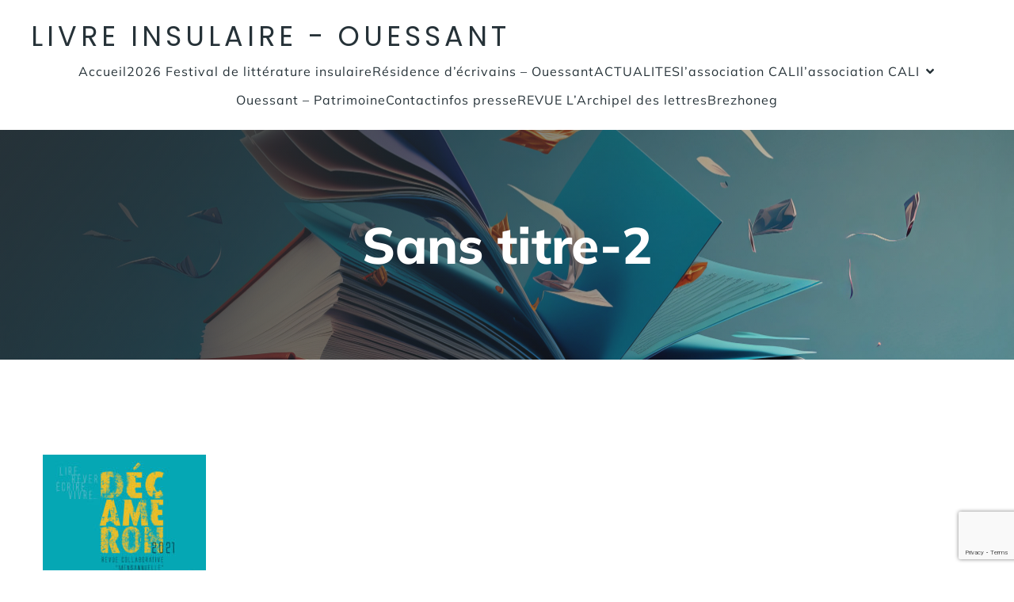

--- FILE ---
content_type: text/html; charset=UTF-8
request_url: https://www.livre-insulaire.fr/archives/2023-festival-de-litterature-insulaire-25/prix-du-livre-insulaire-2023/sans-titre-2/
body_size: 11929
content:
<!DOCTYPE html>
<html lang="fr-FR" class='consus-theme'>
<head>
	<meta charset="UTF-8">
	<meta name="viewport" content="width=device-width, initial-scale=1">
		<style id="--color-scheme">
		:root {
		--kubio-color-1: 72,31,255;--kubio-color-2: 84,89,122;--kubio-color-3: 236,239,241;--kubio-color-4: 255,87,34;--kubio-color-5: 255,255,255;--kubio-color-6: 38,50,56;--kubio-color-1-variant-1: 210,201,255;--kubio-color-1-variant-2: 141,116,255;--kubio-color-1-variant-3: 72,31,255;--kubio-color-1-variant-4: 47,20,169;--kubio-color-1-variant-5: 23,10,84;--kubio-color-2-variant-1: 142,151,206;--kubio-color-2-variant-2: 84,89,122;--kubio-color-2-variant-3: 43,53,121;--kubio-color-2-variant-4: 2,18,121;--kubio-color-2-variant-5: 25,26,36;--kubio-color-3-variant-1: 236,239,241;--kubio-color-3-variant-2: 155,206,240;--kubio-color-3-variant-3: 75,174,240;--kubio-color-3-variant-4: 152,154,155;--kubio-color-3-variant-5: 69,70,70;--kubio-color-4-variant-1: 255,216,204;--kubio-color-4-variant-2: 255,151,119;--kubio-color-4-variant-3: 255,87,34;--kubio-color-4-variant-4: 169,58,22;--kubio-color-4-variant-5: 84,29,11;--kubio-color-5-variant-1: 255,255,255;--kubio-color-5-variant-2: 204,204,204;--kubio-color-5-variant-3: 153,153,153;--kubio-color-5-variant-4: 101,101,101;--kubio-color-5-variant-5: 50,50,50;--kubio-color-6-variant-1: 153,201,225;--kubio-color-6-variant-2: 95,125,140;--kubio-color-6-variant-3: 38,50,56;--kubio-color-6-variant-4: 19,43,55;--kubio-color-6-variant-5: 1,37,55		}
	</style>
	<meta name='robots' content='index, follow, max-image-preview:large, max-snippet:-1, max-video-preview:-1' />

	<!-- This site is optimized with the Yoast SEO plugin v24.9 - https://yoast.com/wordpress/plugins/seo/ -->
	<title>Sans titre-2 - Livre Insulaire - Ouessant</title>
	<link rel="canonical" href="https://www.livre-insulaire.fr/archives/2023-festival-de-litterature-insulaire-25/prix-du-livre-insulaire-2023/sans-titre-2/" />
	<meta property="og:locale" content="fr_FR" />
	<meta property="og:type" content="article" />
	<meta property="og:title" content="Sans titre-2 - Livre Insulaire - Ouessant" />
	<meta property="og:url" content="https://www.livre-insulaire.fr/archives/2023-festival-de-litterature-insulaire-25/prix-du-livre-insulaire-2023/sans-titre-2/" />
	<meta property="og:site_name" content="Livre Insulaire - Ouessant" />
	<meta property="article:publisher" content="https://www.facebook.com/groups/salondulivreinsulaireouessant" />
	<meta property="og:image" content="https://www.livre-insulaire.fr/archives/2023-festival-de-litterature-insulaire-25/prix-du-livre-insulaire-2023/sans-titre-2" />
	<meta property="og:image:width" content="1" />
	<meta property="og:image:height" content="1" />
	<meta property="og:image:type" content="image/jpeg" />
	<meta name="twitter:card" content="summary_large_image" />
	<meta name="twitter:site" content="@LivreOuessant" />
	<script type="application/ld+json" class="yoast-schema-graph">{"@context":"https://schema.org","@graph":[{"@type":"WebPage","@id":"https://www.livre-insulaire.fr/archives/2023-festival-de-litterature-insulaire-25/prix-du-livre-insulaire-2023/sans-titre-2/","url":"https://www.livre-insulaire.fr/archives/2023-festival-de-litterature-insulaire-25/prix-du-livre-insulaire-2023/sans-titre-2/","name":"Sans titre-2 - Livre Insulaire - Ouessant","isPartOf":{"@id":"https://www.livre-insulaire.fr/#website"},"primaryImageOfPage":{"@id":"https://www.livre-insulaire.fr/archives/2023-festival-de-litterature-insulaire-25/prix-du-livre-insulaire-2023/sans-titre-2/#primaryimage"},"image":{"@id":"https://www.livre-insulaire.fr/archives/2023-festival-de-litterature-insulaire-25/prix-du-livre-insulaire-2023/sans-titre-2/#primaryimage"},"thumbnailUrl":"https://www.livre-insulaire.fr/wp-content/uploads/2023/05/Decameron_2021_visuel-scaled.jpg","datePublished":"2023-05-10T13:16:25+00:00","breadcrumb":{"@id":"https://www.livre-insulaire.fr/archives/2023-festival-de-litterature-insulaire-25/prix-du-livre-insulaire-2023/sans-titre-2/#breadcrumb"},"inLanguage":"fr-FR","potentialAction":[{"@type":"ReadAction","target":["https://www.livre-insulaire.fr/archives/2023-festival-de-litterature-insulaire-25/prix-du-livre-insulaire-2023/sans-titre-2/"]}]},{"@type":"ImageObject","inLanguage":"fr-FR","@id":"https://www.livre-insulaire.fr/archives/2023-festival-de-litterature-insulaire-25/prix-du-livre-insulaire-2023/sans-titre-2/#primaryimage","url":"https://www.livre-insulaire.fr/wp-content/uploads/2023/05/Decameron_2021_visuel-scaled.jpg","contentUrl":"https://www.livre-insulaire.fr/wp-content/uploads/2023/05/Decameron_2021_visuel-scaled.jpg","width":1760,"height":2560},{"@type":"BreadcrumbList","@id":"https://www.livre-insulaire.fr/archives/2023-festival-de-litterature-insulaire-25/prix-du-livre-insulaire-2023/sans-titre-2/#breadcrumb","itemListElement":[{"@type":"ListItem","position":1,"name":"Accueil","item":"https://www.livre-insulaire.fr/"},{"@type":"ListItem","position":2,"name":"Archives","item":"https://www.livre-insulaire.fr/archives/"},{"@type":"ListItem","position":3,"name":"2023 Festival de littérature Insulaire #25","item":"https://www.livre-insulaire.fr/archives/2023-festival-de-litterature-insulaire-25/"},{"@type":"ListItem","position":4,"name":"Prix du livre Insulaire #2023","item":"https://www.livre-insulaire.fr/archives/2023-festival-de-litterature-insulaire-25/prix-du-livre-insulaire-2023/"},{"@type":"ListItem","position":5,"name":"Sans titre-2"}]},{"@type":"WebSite","@id":"https://www.livre-insulaire.fr/#website","url":"https://www.livre-insulaire.fr/","name":"Livre Insulaire - Ouessant","description":"L&#039;archipel des Lettres depuis 1999","publisher":{"@id":"https://www.livre-insulaire.fr/#organization"},"potentialAction":[{"@type":"SearchAction","target":{"@type":"EntryPoint","urlTemplate":"https://www.livre-insulaire.fr/?s={search_term_string}"},"query-input":{"@type":"PropertyValueSpecification","valueRequired":true,"valueName":"search_term_string"}}],"inLanguage":"fr-FR"},{"@type":"Organization","@id":"https://www.livre-insulaire.fr/#organization","name":"Livre Insulaire - Ouessant","url":"https://www.livre-insulaire.fr/","logo":{"@type":"ImageObject","inLanguage":"fr-FR","@id":"https://www.livre-insulaire.fr/#/schema/logo/image/","url":"https://www.livre-insulaire.fr/wp-content/uploads/2025/08/OUESSANT-CALI-LIVRE-INSULAIRE.FR1_.jpg","contentUrl":"https://www.livre-insulaire.fr/wp-content/uploads/2025/08/OUESSANT-CALI-LIVRE-INSULAIRE.FR1_.jpg","width":310,"height":288,"caption":"Livre Insulaire - Ouessant"},"image":{"@id":"https://www.livre-insulaire.fr/#/schema/logo/image/"},"sameAs":["https://www.facebook.com/groups/salondulivreinsulaireouessant","https://x.com/LivreOuessant"]}]}</script>
	<!-- / Yoast SEO plugin. -->


<link rel="alternate" type="application/rss+xml" title="Livre Insulaire - Ouessant &raquo; Flux" href="https://www.livre-insulaire.fr/feed/" />
<link rel="alternate" type="application/rss+xml" title="Livre Insulaire - Ouessant &raquo; Flux des commentaires" href="https://www.livre-insulaire.fr/comments/feed/" />
<link rel="alternate" title="oEmbed (JSON)" type="application/json+oembed" href="https://www.livre-insulaire.fr/wp-json/oembed/1.0/embed?url=https%3A%2F%2Fwww.livre-insulaire.fr%2Farchives%2F2023-festival-de-litterature-insulaire-25%2Fprix-du-livre-insulaire-2023%2Fsans-titre-2%2F" />
<link rel="alternate" title="oEmbed (XML)" type="text/xml+oembed" href="https://www.livre-insulaire.fr/wp-json/oembed/1.0/embed?url=https%3A%2F%2Fwww.livre-insulaire.fr%2Farchives%2F2023-festival-de-litterature-insulaire-25%2Fprix-du-livre-insulaire-2023%2Fsans-titre-2%2F&#038;format=xml" />
				<script>
					(function () {
						var docEL = document.documentElement;
						var style = docEL.style;
						if (!("backgroundAttachment" in style)) return false;
						var oldValue = style.backgroundAttachment;
						style.backgroundAttachment = "fixed";
						var isSupported = (style.backgroundAttachment === "fixed");
						style.backgroundAttachment = oldValue;

						if (navigator.userAgent.toLowerCase().indexOf('mac') !== -1 && navigator.maxTouchPoints) {
							isSupported = false;
						}

						if (!isSupported) {
							console.warn('Kubio - Browser does not support attachment fix');
							document.documentElement.classList.add('kubio-attachment-fixed-support-fallback');
						}
					})()
				</script>

				<style id='wp-img-auto-sizes-contain-inline-css' type='text/css'>
img:is([sizes=auto i],[sizes^="auto," i]){contain-intrinsic-size:3000px 1500px}
/*# sourceURL=wp-img-auto-sizes-contain-inline-css */
</style>
<style id='wp-emoji-styles-inline-css' type='text/css'>

	img.wp-smiley, img.emoji {
		display: inline !important;
		border: none !important;
		box-shadow: none !important;
		height: 1em !important;
		width: 1em !important;
		margin: 0 0.07em !important;
		vertical-align: -0.1em !important;
		background: none !important;
		padding: 0 !important;
	}
/*# sourceURL=wp-emoji-styles-inline-css */
</style>
<style id='wp-block-library-inline-css' type='text/css'>
:root{--wp-block-synced-color:#7a00df;--wp-block-synced-color--rgb:122,0,223;--wp-bound-block-color:var(--wp-block-synced-color);--wp-editor-canvas-background:#ddd;--wp-admin-theme-color:#007cba;--wp-admin-theme-color--rgb:0,124,186;--wp-admin-theme-color-darker-10:#006ba1;--wp-admin-theme-color-darker-10--rgb:0,107,160.5;--wp-admin-theme-color-darker-20:#005a87;--wp-admin-theme-color-darker-20--rgb:0,90,135;--wp-admin-border-width-focus:2px}@media (min-resolution:192dpi){:root{--wp-admin-border-width-focus:1.5px}}.wp-element-button{cursor:pointer}:root .has-very-light-gray-background-color{background-color:#eee}:root .has-very-dark-gray-background-color{background-color:#313131}:root .has-very-light-gray-color{color:#eee}:root .has-very-dark-gray-color{color:#313131}:root .has-vivid-green-cyan-to-vivid-cyan-blue-gradient-background{background:linear-gradient(135deg,#00d084,#0693e3)}:root .has-purple-crush-gradient-background{background:linear-gradient(135deg,#34e2e4,#4721fb 50%,#ab1dfe)}:root .has-hazy-dawn-gradient-background{background:linear-gradient(135deg,#faaca8,#dad0ec)}:root .has-subdued-olive-gradient-background{background:linear-gradient(135deg,#fafae1,#67a671)}:root .has-atomic-cream-gradient-background{background:linear-gradient(135deg,#fdd79a,#004a59)}:root .has-nightshade-gradient-background{background:linear-gradient(135deg,#330968,#31cdcf)}:root .has-midnight-gradient-background{background:linear-gradient(135deg,#020381,#2874fc)}:root{--wp--preset--font-size--normal:16px;--wp--preset--font-size--huge:42px}.has-regular-font-size{font-size:1em}.has-larger-font-size{font-size:2.625em}.has-normal-font-size{font-size:var(--wp--preset--font-size--normal)}.has-huge-font-size{font-size:var(--wp--preset--font-size--huge)}.has-text-align-center{text-align:center}.has-text-align-left{text-align:left}.has-text-align-right{text-align:right}.has-fit-text{white-space:nowrap!important}#end-resizable-editor-section{display:none}.aligncenter{clear:both}.items-justified-left{justify-content:flex-start}.items-justified-center{justify-content:center}.items-justified-right{justify-content:flex-end}.items-justified-space-between{justify-content:space-between}.screen-reader-text{border:0;clip-path:inset(50%);height:1px;margin:-1px;overflow:hidden;padding:0;position:absolute;width:1px;word-wrap:normal!important}.screen-reader-text:focus{background-color:#ddd;clip-path:none;color:#444;display:block;font-size:1em;height:auto;left:5px;line-height:normal;padding:15px 23px 14px;text-decoration:none;top:5px;width:auto;z-index:100000}html :where(.has-border-color){border-style:solid}html :where([style*=border-top-color]){border-top-style:solid}html :where([style*=border-right-color]){border-right-style:solid}html :where([style*=border-bottom-color]){border-bottom-style:solid}html :where([style*=border-left-color]){border-left-style:solid}html :where([style*=border-width]){border-style:solid}html :where([style*=border-top-width]){border-top-style:solid}html :where([style*=border-right-width]){border-right-style:solid}html :where([style*=border-bottom-width]){border-bottom-style:solid}html :where([style*=border-left-width]){border-left-style:solid}html :where(img[class*=wp-image-]){height:auto;max-width:100%}:where(figure){margin:0 0 1em}html :where(.is-position-sticky){--wp-admin--admin-bar--position-offset:var(--wp-admin--admin-bar--height,0px)}@media screen and (max-width:600px){html :where(.is-position-sticky){--wp-admin--admin-bar--position-offset:0px}}

/*# sourceURL=wp-block-library-inline-css */
</style><style id='global-styles-inline-css' type='text/css'>
:root{--wp--preset--aspect-ratio--square: 1;--wp--preset--aspect-ratio--4-3: 4/3;--wp--preset--aspect-ratio--3-4: 3/4;--wp--preset--aspect-ratio--3-2: 3/2;--wp--preset--aspect-ratio--2-3: 2/3;--wp--preset--aspect-ratio--16-9: 16/9;--wp--preset--aspect-ratio--9-16: 9/16;--wp--preset--color--black: #000000;--wp--preset--color--cyan-bluish-gray: #abb8c3;--wp--preset--color--white: #ffffff;--wp--preset--color--pale-pink: #f78da7;--wp--preset--color--vivid-red: #cf2e2e;--wp--preset--color--luminous-vivid-orange: #ff6900;--wp--preset--color--luminous-vivid-amber: #fcb900;--wp--preset--color--light-green-cyan: #7bdcb5;--wp--preset--color--vivid-green-cyan: #00d084;--wp--preset--color--pale-cyan-blue: #8ed1fc;--wp--preset--color--vivid-cyan-blue: #0693e3;--wp--preset--color--vivid-purple: #9b51e0;--wp--preset--gradient--vivid-cyan-blue-to-vivid-purple: linear-gradient(135deg,rgb(6,147,227) 0%,rgb(155,81,224) 100%);--wp--preset--gradient--light-green-cyan-to-vivid-green-cyan: linear-gradient(135deg,rgb(122,220,180) 0%,rgb(0,208,130) 100%);--wp--preset--gradient--luminous-vivid-amber-to-luminous-vivid-orange: linear-gradient(135deg,rgb(252,185,0) 0%,rgb(255,105,0) 100%);--wp--preset--gradient--luminous-vivid-orange-to-vivid-red: linear-gradient(135deg,rgb(255,105,0) 0%,rgb(207,46,46) 100%);--wp--preset--gradient--very-light-gray-to-cyan-bluish-gray: linear-gradient(135deg,rgb(238,238,238) 0%,rgb(169,184,195) 100%);--wp--preset--gradient--cool-to-warm-spectrum: linear-gradient(135deg,rgb(74,234,220) 0%,rgb(151,120,209) 20%,rgb(207,42,186) 40%,rgb(238,44,130) 60%,rgb(251,105,98) 80%,rgb(254,248,76) 100%);--wp--preset--gradient--blush-light-purple: linear-gradient(135deg,rgb(255,206,236) 0%,rgb(152,150,240) 100%);--wp--preset--gradient--blush-bordeaux: linear-gradient(135deg,rgb(254,205,165) 0%,rgb(254,45,45) 50%,rgb(107,0,62) 100%);--wp--preset--gradient--luminous-dusk: linear-gradient(135deg,rgb(255,203,112) 0%,rgb(199,81,192) 50%,rgb(65,88,208) 100%);--wp--preset--gradient--pale-ocean: linear-gradient(135deg,rgb(255,245,203) 0%,rgb(182,227,212) 50%,rgb(51,167,181) 100%);--wp--preset--gradient--electric-grass: linear-gradient(135deg,rgb(202,248,128) 0%,rgb(113,206,126) 100%);--wp--preset--gradient--midnight: linear-gradient(135deg,rgb(2,3,129) 0%,rgb(40,116,252) 100%);--wp--preset--font-size--small: 13px;--wp--preset--font-size--medium: 20px;--wp--preset--font-size--large: 36px;--wp--preset--font-size--x-large: 42px;--wp--preset--spacing--20: 0.44rem;--wp--preset--spacing--30: 0.67rem;--wp--preset--spacing--40: 1rem;--wp--preset--spacing--50: 1.5rem;--wp--preset--spacing--60: 2.25rem;--wp--preset--spacing--70: 3.38rem;--wp--preset--spacing--80: 5.06rem;--wp--preset--shadow--natural: 6px 6px 9px rgba(0, 0, 0, 0.2);--wp--preset--shadow--deep: 12px 12px 50px rgba(0, 0, 0, 0.4);--wp--preset--shadow--sharp: 6px 6px 0px rgba(0, 0, 0, 0.2);--wp--preset--shadow--outlined: 6px 6px 0px -3px rgb(255, 255, 255), 6px 6px rgb(0, 0, 0);--wp--preset--shadow--crisp: 6px 6px 0px rgb(0, 0, 0);}:where(.is-layout-flex){gap: 0.5em;}:where(.is-layout-grid){gap: 0.5em;}body .is-layout-flex{display: flex;}.is-layout-flex{flex-wrap: wrap;align-items: center;}.is-layout-flex > :is(*, div){margin: 0;}body .is-layout-grid{display: grid;}.is-layout-grid > :is(*, div){margin: 0;}:where(.wp-block-columns.is-layout-flex){gap: 2em;}:where(.wp-block-columns.is-layout-grid){gap: 2em;}:where(.wp-block-post-template.is-layout-flex){gap: 1.25em;}:where(.wp-block-post-template.is-layout-grid){gap: 1.25em;}.has-black-color{color: var(--wp--preset--color--black) !important;}.has-cyan-bluish-gray-color{color: var(--wp--preset--color--cyan-bluish-gray) !important;}.has-white-color{color: var(--wp--preset--color--white) !important;}.has-pale-pink-color{color: var(--wp--preset--color--pale-pink) !important;}.has-vivid-red-color{color: var(--wp--preset--color--vivid-red) !important;}.has-luminous-vivid-orange-color{color: var(--wp--preset--color--luminous-vivid-orange) !important;}.has-luminous-vivid-amber-color{color: var(--wp--preset--color--luminous-vivid-amber) !important;}.has-light-green-cyan-color{color: var(--wp--preset--color--light-green-cyan) !important;}.has-vivid-green-cyan-color{color: var(--wp--preset--color--vivid-green-cyan) !important;}.has-pale-cyan-blue-color{color: var(--wp--preset--color--pale-cyan-blue) !important;}.has-vivid-cyan-blue-color{color: var(--wp--preset--color--vivid-cyan-blue) !important;}.has-vivid-purple-color{color: var(--wp--preset--color--vivid-purple) !important;}.has-black-background-color{background-color: var(--wp--preset--color--black) !important;}.has-cyan-bluish-gray-background-color{background-color: var(--wp--preset--color--cyan-bluish-gray) !important;}.has-white-background-color{background-color: var(--wp--preset--color--white) !important;}.has-pale-pink-background-color{background-color: var(--wp--preset--color--pale-pink) !important;}.has-vivid-red-background-color{background-color: var(--wp--preset--color--vivid-red) !important;}.has-luminous-vivid-orange-background-color{background-color: var(--wp--preset--color--luminous-vivid-orange) !important;}.has-luminous-vivid-amber-background-color{background-color: var(--wp--preset--color--luminous-vivid-amber) !important;}.has-light-green-cyan-background-color{background-color: var(--wp--preset--color--light-green-cyan) !important;}.has-vivid-green-cyan-background-color{background-color: var(--wp--preset--color--vivid-green-cyan) !important;}.has-pale-cyan-blue-background-color{background-color: var(--wp--preset--color--pale-cyan-blue) !important;}.has-vivid-cyan-blue-background-color{background-color: var(--wp--preset--color--vivid-cyan-blue) !important;}.has-vivid-purple-background-color{background-color: var(--wp--preset--color--vivid-purple) !important;}.has-black-border-color{border-color: var(--wp--preset--color--black) !important;}.has-cyan-bluish-gray-border-color{border-color: var(--wp--preset--color--cyan-bluish-gray) !important;}.has-white-border-color{border-color: var(--wp--preset--color--white) !important;}.has-pale-pink-border-color{border-color: var(--wp--preset--color--pale-pink) !important;}.has-vivid-red-border-color{border-color: var(--wp--preset--color--vivid-red) !important;}.has-luminous-vivid-orange-border-color{border-color: var(--wp--preset--color--luminous-vivid-orange) !important;}.has-luminous-vivid-amber-border-color{border-color: var(--wp--preset--color--luminous-vivid-amber) !important;}.has-light-green-cyan-border-color{border-color: var(--wp--preset--color--light-green-cyan) !important;}.has-vivid-green-cyan-border-color{border-color: var(--wp--preset--color--vivid-green-cyan) !important;}.has-pale-cyan-blue-border-color{border-color: var(--wp--preset--color--pale-cyan-blue) !important;}.has-vivid-cyan-blue-border-color{border-color: var(--wp--preset--color--vivid-cyan-blue) !important;}.has-vivid-purple-border-color{border-color: var(--wp--preset--color--vivid-purple) !important;}.has-vivid-cyan-blue-to-vivid-purple-gradient-background{background: var(--wp--preset--gradient--vivid-cyan-blue-to-vivid-purple) !important;}.has-light-green-cyan-to-vivid-green-cyan-gradient-background{background: var(--wp--preset--gradient--light-green-cyan-to-vivid-green-cyan) !important;}.has-luminous-vivid-amber-to-luminous-vivid-orange-gradient-background{background: var(--wp--preset--gradient--luminous-vivid-amber-to-luminous-vivid-orange) !important;}.has-luminous-vivid-orange-to-vivid-red-gradient-background{background: var(--wp--preset--gradient--luminous-vivid-orange-to-vivid-red) !important;}.has-very-light-gray-to-cyan-bluish-gray-gradient-background{background: var(--wp--preset--gradient--very-light-gray-to-cyan-bluish-gray) !important;}.has-cool-to-warm-spectrum-gradient-background{background: var(--wp--preset--gradient--cool-to-warm-spectrum) !important;}.has-blush-light-purple-gradient-background{background: var(--wp--preset--gradient--blush-light-purple) !important;}.has-blush-bordeaux-gradient-background{background: var(--wp--preset--gradient--blush-bordeaux) !important;}.has-luminous-dusk-gradient-background{background: var(--wp--preset--gradient--luminous-dusk) !important;}.has-pale-ocean-gradient-background{background: var(--wp--preset--gradient--pale-ocean) !important;}.has-electric-grass-gradient-background{background: var(--wp--preset--gradient--electric-grass) !important;}.has-midnight-gradient-background{background: var(--wp--preset--gradient--midnight) !important;}.has-small-font-size{font-size: var(--wp--preset--font-size--small) !important;}.has-medium-font-size{font-size: var(--wp--preset--font-size--medium) !important;}.has-large-font-size{font-size: var(--wp--preset--font-size--large) !important;}.has-x-large-font-size{font-size: var(--wp--preset--font-size--x-large) !important;}
/*# sourceURL=global-styles-inline-css */
</style>

<style id='classic-theme-styles-inline-css' type='text/css'>
/*! This file is auto-generated */
.wp-block-button__link{color:#fff;background-color:#32373c;border-radius:9999px;box-shadow:none;text-decoration:none;padding:calc(.667em + 2px) calc(1.333em + 2px);font-size:1.125em}.wp-block-file__button{background:#32373c;color:#fff;text-decoration:none}
/*# sourceURL=/wp-includes/css/classic-themes.min.css */
</style>
<link rel='stylesheet' id='contact-form-7-css' href='https://www.livre-insulaire.fr/wp-content/plugins/contact-form-7/includes/css/styles.css?ver=5.8.1' type='text/css' media='all' />
<link rel='stylesheet' id='consus-theme-css' href='https://www.livre-insulaire.fr/wp-content/themes/consus/style.css?ver=1.0.20' type='text/css' media='all' />
<link rel='stylesheet' id='consus_local_google_fonts-css' href='https://www.livre-insulaire.fr/wp-content/themes/consus//resources/google-fonts/style.css?ver=1.0.20' type='text/css' media='all' />
<script type="text/javascript" src="https://www.livre-insulaire.fr/wp-includes/js/jquery/jquery.min.js?ver=3.7.1" id="jquery-core-js"></script>
<script type="text/javascript" src="https://www.livre-insulaire.fr/wp-includes/js/jquery/jquery-migrate.min.js?ver=3.4.1" id="jquery-migrate-js"></script>
<link rel="https://api.w.org/" href="https://www.livre-insulaire.fr/wp-json/" /><link rel="alternate" title="JSON" type="application/json" href="https://www.livre-insulaire.fr/wp-json/wp/v2/media/2717" /><link rel="EditURI" type="application/rsd+xml" title="RSD" href="https://www.livre-insulaire.fr/xmlrpc.php?rsd" />
<meta name="generator" content="WordPress 6.9" />
<link rel='shortlink' href='https://www.livre-insulaire.fr/?p=2717' />
<link rel="icon" href="https://www.livre-insulaire.fr/wp-content/uploads/2025/08/cropped-AdobeStock_563075920-scaled-1-32x32.jpeg" sizes="32x32" />
<link rel="icon" href="https://www.livre-insulaire.fr/wp-content/uploads/2025/08/cropped-AdobeStock_563075920-scaled-1-192x192.jpeg" sizes="192x192" />
<link rel="apple-touch-icon" href="https://www.livre-insulaire.fr/wp-content/uploads/2025/08/cropped-AdobeStock_563075920-scaled-1-180x180.jpeg" />
<meta name="msapplication-TileImage" content="https://www.livre-insulaire.fr/wp-content/uploads/2025/08/cropped-AdobeStock_563075920-scaled-1-270x270.jpeg" />
		<style data-kubio-theme-style="true">
		  html.consus-theme #kubio [data-kubio-component="dropdown-menu"] ul, [data-kubio='kubio/menu-offscreen'] >div{justify-content:center !important}html.consus-theme #kubio .consus-header__k__BEfPE27X2Be-nav .wp-block-kubio-column__container{}html.consus-theme #kubio .consus-header__k__BEfPE27X2Be-nav .wp-block-kubio-column__container:nth-child(1) a{}html.consus-theme #kubio .consus-header__k__BEfPE27X2Be-nav .wp-block-kubio-column__container:nth-child(2){}html.consus-theme #kubio .consus-header__k__BEfPE27X2Be-nav div > .colibri-menu-container > ul.colibri-menu{justify-content:normal}html.consus-theme #kubio .consus-header__k__BEfPE27X2Be-nav .wp-block-kubio-column__container .wp-block-kubio-logo{}html.consus-theme #kubio .consus-header__k__BEfPE27X2Be-nav{padding-top:20px !important;padding-bottom:20px !important}html.consus-theme #kubio [data-selective-refresh='kubio-theme-components-innerheader-topbar']{display:none}html.consus-theme #kubio .consus-header__k__KFTMhA6WOVh-outer{min-height:auto;background-color:rgba(103,83,233,1);background-image:url("https://www.livre-insulaire.fr/wp-content/uploads/2025/08/AdobeStock_563075920-scaled.jpeg");background-position:%s;background-attachment:scroll;background-repeat:no-repeat;background-size:cover;padding-top:90px;padding-bottom:90px}html.consus-theme #kubio .consus-header__k__KFTMhA6WOVh-outer .background-layer .shape-layer{background-image:url(https://www.livre-insulaire.fr/wp-content/themes/consus//resources/images/header-shapes/none.png);background-size:%s}html.consus-theme #kubio .consus-header__k__KFTMhA6WOVh-outer .background-layer .overlay-layer{background-image:linear-gradient(130deg,rgba(38, 50, 56, 1) 0% ,rgba(255, 255, 255, 0) 100%);opacity:calc( 100 / 100 )}html.consus-theme #kubio .consus-header__k__KFTMhA6WOVh-outer .h-separator{height:100px !important}html.consus-theme #kubio .consus-front-header__k__J6FPNZyUrn-outer .wp-block-kubio-column__container:nth-child(2){display:block}html.consus-theme #kubio .consus-front-header__k__J6FPNZyUrn-outer{min-height:100vh;background-color:rgba(234,234,234,0.5);background-image:url("https://www.livre-insulaire.fr/wp-content/uploads/2025/08/AdobeStock_563075920-scaled.jpeg");background-position:%s;background-attachment:scroll;background-repeat:no-repeat;background-size:cover;padding-top:90px;padding-bottom:90px}html.consus-theme #kubio .consus-front-header__k__J6FPNZyUrn-outer .background-layer .shape-layer{background-image:url(https://www.livre-insulaire.fr/wp-content/themes/consus//resources/images/header-shapes/none.png);background-size:%s}html.consus-theme #kubio .consus-front-header__k__J6FPNZyUrn-outer .background-layer .overlay-layer{background-image:linear-gradient(112deg,rgba(0, 0, 0, .3) 12% ,rgba(0, 0, 0, .6) 100%);opacity:calc( 50 / 100 )}html.consus-theme #kubio .consus-front-header__k__J6FPNZyUrn-outer .h-separator{height:100px !important}html.consus-theme #kubio [data-kubio-partial-refresh='title'] .wp-block-kubio-heading__text{text-align:left}html.consus-theme #kubio [data-kubio-partial-refresh='subtitle'] .wp-block-kubio-text__text{text-align:left}html.consus-theme #kubio .consus-front-header__k__xLwdIMLPC_l-nav .wp-block-kubio-column__container{}html.consus-theme #kubio .consus-front-header__k__xLwdIMLPC_l-nav .wp-block-kubio-column__container:nth-child(1) a{}html.consus-theme #kubio .consus-front-header__k__xLwdIMLPC_l-nav .wp-block-kubio-column__container:nth-child(2){}html.consus-theme #kubio .consus-front-header__k__xLwdIMLPC_l-nav div > .colibri-menu-container > ul.colibri-menu{justify-content:normal}html.consus-theme #kubio .consus-front-header__k__xLwdIMLPC_l-nav .wp-block-kubio-column__container .wp-block-kubio-logo{}html.consus-theme #kubio .consus-front-header__k__xLwdIMLPC_l-nav{padding-top:20px !important;padding-bottom:20px !important}html.consus-theme #kubio [data-selective-refresh='kubio-theme-components-frontheader-topbar']{display:none}html.consus-theme #kubio .wp-block-kubio-hero div.wp-block-kubio-image__frameImage{border-style:solid;background-color:transparent}html.consus-theme #kubio .wp-block-kubio-hero .wp-block-kubio-image__frameImage{background-color:rgba(255, 255, 255, 1);border-color:rgba(255, 255, 255, 1);width:100%;height:100%;transform:translateX(10%) translateY(10%);border-width:10px;z-index:1}html.consus-theme #kubio .wp-block-kubio-hero  .wp-block-kubio-image__frameImage{box-shadow:}html.consus-theme #kubio .wp-block-kubio-post-featured-image.kubio-post-featured-image--image-missing{display:none}html.consus-theme #kubio [data-kubio-partial-refresh='buttons']{text-align:left}@media (max-width: 767px){html.consus-theme #kubio .consus-header__k__KFTMhA6WOVh-outer{background-attachment:none}html.consus-theme #kubio .consus-front-header__k__J6FPNZyUrn-outer{background-attachment:none}}@media (min-width: 1024px){html.consus-theme #kubio .consus-front-header__k__J6FPNZyUrn-outer .wp-block-kubio-column__container{width:50%}html.consus-theme #kubio .consus-front-header__k__J6FPNZyUrn-outer .wp-block-kubio-column__container:nth-child(1){}html.consus-theme #kubio .consus-front-header__k__J6FPNZyUrn-outer .wp-block-kubio-row__inner .wp-block-kubio-column__container:first-child{width:50% !important}html.consus-theme #kubio .consus-front-header__k__J6FPNZyUrn-outer .wp-block-kubio-row__inner .wp-block-kubio-column__container:nth-child(2){width:calc(100% - 50%) !important}}		</style>
		</head>

<body id="kubio" class="attachment wp-singular attachment-template-default attachmentid-2717 attachment-jpeg wp-custom-logo wp-theme-consus">
<div class="site" id="page-top">
			<script>
			/(trident|msie)/i.test(navigator.userAgent) && document.getElementById && window.addEventListener && window.addEventListener("hashchange", function () {
				var t, e = location.hash.substring(1);
				/^[A-z0-9_-]+$/.test(e) && (t = document.getElementById(e)) && (/^(?:a|select|input|button|textarea)$/i.test(t.tagName) || (t.tabIndex = -1), t.focus())
			}, !1);
		</script>
		<a class="skip-link screen-reader-text" href="#content">
			Aller au contenu		</a>
				<div class="header header-inner-page">
			<div class="wp-block wp-block-kubio-navigation  position-relative wp-block-kubio-navigation__outer kubio-theme-nav-boxed consus-header__k__zooHwVFNmS-outer consus-local-1133-outer" data-kubio="kubio/navigation" id="navigation">
		<div class="wp-block wp-block-kubio-navigation-section  position-relative wp-block-kubio-navigation-section__nav consus-header__k__BEfPE27X2Be-nav consus-local-1174-nav h-section h-navigation" data-kubio="kubio/navigation-section" data-kubio-component="navigation" data-kubio-settings="{&quot;sticky&quot;:false,&quot;overlap&quot;:false}">
		<div class="position-relative wp-block-kubio-navigation-section__nav-section consus-header__k__BEfPE27X2Be-nav-section consus-local-1174-nav-section    h-section-boxed-container">
			<div class="wp-block wp-block-kubio-navigation-items  position-relative wp-block-kubio-navigation-items__outer consus-header__k__S3Ks6dkPK-p-outer consus-local-1175-outer" data-kubio="kubio/navigation-items" data-nav-normal="true">
				<div class="wp-block wp-block-kubio-row  position-relative wp-block-kubio-row__container consus-header__k__qVyQ88lGt2k-container consus-local-1176-container gutters-row-lg-2 gutters-row-v-lg-0 gutters-row-md-0 gutters-row-v-md-0 gutters-row-2 gutters-row-v-0" data-kubio="kubio/row">
					<div class="position-relative wp-block-kubio-row__inner consus-header__k__qVyQ88lGt2k-inner consus-local-1176-inner h-row align-items-lg-stretch align-items-md-stretch align-items-stretch justify-content-lg-center justify-content-md-center justify-content-center gutters-col-lg-2 gutters-col-v-lg-0 gutters-col-md-0 gutters-col-v-md-0 gutters-col-2 gutters-col-v-0">
						<div class="wp-block wp-block-kubio-column  position-relative wp-block-kubio-column__container consus-header__k__-gR1dt3630--container consus-local-1177-container d-flex h-col-lg-auto h-col-md-auto h-col" data-kubio="kubio/column">
							<div class="position-relative wp-block-kubio-column__inner consus-header__k__-gR1dt3630--inner consus-local-1177-inner d-flex h-flex-basis h-px-lg-0 v-inner-lg-0 h-px-md-2 v-inner-md-0 h-px-2 v-inner-2">
								<div class="position-relative wp-block-kubio-column__align consus-header__k__-gR1dt3630--align consus-local-1177-align h-y-container h-column__content h-column__v-align flex-basis-auto align-self-lg-center align-self-md-center align-self-center">
											<div data-kubio-partial-refresh='logo'>
			<a class="wp-block wp-block-kubio-logo position-relative wp-block-kubio-logo__container  kubio-logo-direction-row consus-header__k__QyTWSxNxxH_-container consus-local--container"
   data-kubio="kubio/logo" href="https://www.livre-insulaire.fr/">
		<span class="position-relative wp-block-kubio-logo__text  consus-header__k__QyTWSxNxxH_-text consus-local--text">
		Livre Insulaire - Ouessant	</span>
	</a>
		</div>
										</div>
							</div>
						</div>
						<div class="wp-block wp-block-kubio-column  kubio-hide-on-mobile position-relative wp-block-kubio-column__container consus-header__k__TXYmSIRUY5V-container consus-local-1179-container d-flex h-col-lg h-col-md h-col-auto" data-kubio="kubio/column">
							<div class="position-relative wp-block-kubio-column__inner consus-header__k__TXYmSIRUY5V-inner consus-local-1179-inner d-flex h-flex-basis h-px-lg-0 v-inner-lg-0 h-px-md-0 v-inner-md-0 h-px-0 v-inner-0">
								<div class="position-relative wp-block-kubio-column__align consus-header__k__TXYmSIRUY5V-align consus-local-1179-align h-y-container h-column__content h-column__v-align flex-basis-100 align-self-lg-center align-self-md-center align-self-center">
									<div class="wp-block wp-block-kubio-spacer  position-relative wp-block-kubio-spacer__container consus-header__k__zRRrFy7aVRt-container consus-local-1180-container" data-kubio="kubio/spacer"></div>
								</div>
							</div>
						</div>
						<div class="wp-block wp-block-kubio-column  position-relative wp-block-kubio-column__container consus-header__k__N34Tj0qnkb6-container consus-local-1181-container d-flex h-col-lg-auto h-col-md-auto h-col-auto" data-kubio="kubio/column">
							<div class="position-relative wp-block-kubio-column__inner consus-header__k__N34Tj0qnkb6-inner consus-local-1181-inner d-flex h-flex-basis h-px-lg-0 v-inner-lg-0 h-px-md-0 v-inner-md-0 h-px-2 v-inner-2">
								<div class="position-relative wp-block-kubio-column__align consus-header__k__N34Tj0qnkb6-align consus-local-1181-align h-y-container h-column__content h-column__v-align flex-basis-auto align-self-lg-center align-self-md-center align-self-center">
									<div class="wp-block wp-block-kubio-dropdown-menu  position-relative wp-block-kubio-dropdown-menu__outer consus-front-header__k__c6BbujDIAOY-outer consus-local-1102-outer kubio-dropdown-menu h-ignore-global-body-typography bordered-active-item bordered-active-item--bottom bordered-active-item  effect-borders-grow grow-from-left has-offcanvas-mobile" data-kubio="kubio/dropdown-menu" data-kubio-component="dropdown-menu" data-kubio-settings="[]">
	<div class="wp-block wp-block-kubio-menu-items  position-relative wp-block-kubio-menu-items__outer consus-front-header__k__K5qy1wT2BoI-outer consus-local-1103-outer kubio-menu" data-kubio="kubio/menu-items">
		<ul id="menu-menu-principal" class="menu kubio-has-gap-fallback"><li id="menu-item-47" class="menu-item menu-item-type-post_type menu-item-object-page menu-item-home menu-item-47"><a href="https://www.livre-insulaire.fr/" style=";--kubio-menu-item-depth:0">Accueil</a></li>
<li id="menu-item-3573" class="menu-item menu-item-type-post_type menu-item-object-page menu-item-3573"><a href="https://www.livre-insulaire.fr/accueil/2026-festival-de-litterature-insulaire-et-actualites/2026-festival-de-litterature-insulaire/" style=";--kubio-menu-item-depth:0">2026 Festival de littérature insulaire</a></li>
<li id="menu-item-40" class="menu-item menu-item-type-post_type menu-item-object-page menu-item-40"><a href="https://www.livre-insulaire.fr/accueil/residence-decrivains/" style=";--kubio-menu-item-depth:0">Résidence d’écrivains – Ouessant</a></li>
<li id="menu-item-46" class="menu-item menu-item-type-post_type menu-item-object-page menu-item-46"><a href="https://www.livre-insulaire.fr/actualites/" style=";--kubio-menu-item-depth:0">ACTUALITES</a></li>
<li id="menu-item-38" class="menu-item menu-item-type-post_type menu-item-object-page menu-item-privacy-policy menu-item-38"><a rel="privacy-policy" href="https://www.livre-insulaire.fr/qui-sommes-nous/" style=";--kubio-menu-item-depth:0">l’association CALI</a></li>
<li id="menu-item-3170" class="menu-item menu-item-type-post_type menu-item-object-page menu-item-privacy-policy menu-item-has-children menu-item-3170"><a rel="privacy-policy" href="https://www.livre-insulaire.fr/qui-sommes-nous/" style=";--kubio-menu-item-depth:0"><span>l’association CALI</span><svg class="kubio-menu-item-icon" role="img" viewBox="0 0 320 512">	<path d="M143 352.3L7 216.3c-9.4-9.4-9.4-24.6 0-33.9l22.6-22.6c9.4-9.4 24.6-9.4 33.9 0l96.4 96.4 96.4-96.4c9.4-9.4 24.6-9.4 33.9 0l22.6 22.6c9.4 9.4 9.4 24.6 0 33.9l-136 136c-9.2 9.4-24.4 9.4-33.8 0z"></path></svg></a>
<ul class="sub-menu">
	<li id="menu-item-2033" class="menu-item menu-item-type-post_type menu-item-object-page menu-item-has-children menu-item-2033"><a href="https://www.livre-insulaire.fr/archives/" style=";--kubio-menu-item-depth:1"><span>Archives</span><svg class="kubio-menu-item-icon" role="img" viewBox="0 0 320 512">	<path d="M143 352.3L7 216.3c-9.4-9.4-9.4-24.6 0-33.9l22.6-22.6c9.4-9.4 24.6-9.4 33.9 0l96.4 96.4 96.4-96.4c9.4-9.4 24.6-9.4 33.9 0l22.6 22.6c9.4 9.4 9.4 24.6 0 33.9l-136 136c-9.2 9.4-24.4 9.4-33.8 0z"></path></svg></a>
	<ul class="sub-menu">
		<li id="menu-item-2984" class="menu-item menu-item-type-post_type menu-item-object-page menu-item-2984"><a href="https://www.livre-insulaire.fr/archives/2024-festival-de-litterature-insulaire-ouessant/" style=";--kubio-menu-item-depth:2">2024- Festival de littérature insulaire – Ouessant</a></li>
		<li id="menu-item-3251" class="menu-item menu-item-type-post_type menu-item-object-page menu-item-3251"><a href="https://www.livre-insulaire.fr/2025-festival-de-litterature-insulaire/" style=";--kubio-menu-item-depth:2">2025 Festival de littérature insulaire</a></li>
		<li id="menu-item-3255" class="menu-item menu-item-type-post_type menu-item-object-page menu-item-3255"><a href="https://www.livre-insulaire.fr/accueil/2025-prix-du-livre-insulaire/" style=";--kubio-menu-item-depth:2">2025 Prix du livre insulaire</a></li>
		<li id="menu-item-3218" class="menu-item menu-item-type-post_type menu-item-object-page menu-item-3218"><a href="https://www.livre-insulaire.fr/archives/2024-festival-de-litterature-insulaire-ouessant/2025-concours-de-nouvelles-insulaires/" style=";--kubio-menu-item-depth:2">2025 Concours de Nouvelles Insulaires</a></li>
		<li id="menu-item-2590" class="menu-item menu-item-type-post_type menu-item-object-page menu-item-2590"><a href="https://www.livre-insulaire.fr/archives/2023-festival-de-litterature-insulaire-25/prix-du-livre-insulaire-2023/" style=";--kubio-menu-item-depth:2">2023 prix du livre insulaire</a></li>
		<li id="menu-item-3169" class="menu-item menu-item-type-post_type menu-item-object-page menu-item-3169"><a href="https://www.livre-insulaire.fr/archives/2024-festival-de-litterature-insulaire-ouessant/" style=";--kubio-menu-item-depth:2">2024- Festival de littérature insulaire – Ouessant</a></li>
		<li id="menu-item-1417" class="menu-item menu-item-type-post_type menu-item-object-page menu-item-1417"><a href="https://www.livre-insulaire.fr/archives/2021-salon-du-livre-insulaire/" style=";--kubio-menu-item-depth:2">2021 – Salon du Livre Insulaire</a></li>
		<li id="menu-item-2011" class="menu-item menu-item-type-post_type menu-item-object-page menu-item-2011"><a href="https://www.livre-insulaire.fr/archives/2022-salon-du-livre-insulaire/" style=";--kubio-menu-item-depth:2">2022 SALON DU LIVRE INSULAIRE</a></li>
		<li id="menu-item-2527" class="menu-item menu-item-type-post_type menu-item-object-page menu-item-2527"><a href="https://www.livre-insulaire.fr/archives/2023-festival-de-litterature-insulaire-25/" style=";--kubio-menu-item-depth:2">2023 Festival de littérature Insulaire #25</a></li>
		<li id="menu-item-2960" class="menu-item menu-item-type-post_type menu-item-object-page menu-item-2960"><a href="https://www.livre-insulaire.fr/archives/festival-2023-album-photos-souvenir/" style=";--kubio-menu-item-depth:2">festival 2023 album photos souvenir</a></li>
		<li id="menu-item-1397" class="menu-item menu-item-type-post_type menu-item-object-page menu-item-1397"><a href="https://www.livre-insulaire.fr/archives/prix-du-livre-insulaire-2021/" style=";--kubio-menu-item-depth:2">Prix du Livre Insulaire 2021</a></li>
	</ul>
</li>
	<li id="menu-item-41" class="menu-item menu-item-type-post_type menu-item-object-page menu-item-41"><a href="https://www.livre-insulaire.fr/la-maison-du-livre/" style=";--kubio-menu-item-depth:1">La maison du livre et des îles</a></li>
	<li id="menu-item-3171" class="menu-item menu-item-type-post_type menu-item-object-page menu-item-3171"><a href="https://www.livre-insulaire.fr/accueil/les-livres-de-cali/" style=";--kubio-menu-item-depth:1">Les livres de CALI</a></li>
	<li id="menu-item-3168" class="menu-item menu-item-type-post_type menu-item-object-page menu-item-3168"><a href="https://www.livre-insulaire.fr/accueil/les-livres-de-cali/" style=";--kubio-menu-item-depth:1">Les livres de CALI</a></li>
</ul>
</li>
<li id="menu-item-3595" class="menu-item menu-item-type-post_type menu-item-object-page menu-item-3595"><a href="https://www.livre-insulaire.fr/ouessant-patrimoine/" style=";--kubio-menu-item-depth:0">Ouessant &#8211; Patrimoine</a></li>
<li id="menu-item-37" class="menu-item menu-item-type-post_type menu-item-object-page menu-item-37"><a href="https://www.livre-insulaire.fr/contact/" style=";--kubio-menu-item-depth:0">Contact</a></li>
<li id="menu-item-3668" class="menu-item menu-item-type-post_type menu-item-object-page menu-item-3668"><a href="https://www.livre-insulaire.fr/infos-presse-2/" style=";--kubio-menu-item-depth:0">infos presse</a></li>
<li id="menu-item-39" class="menu-item menu-item-type-post_type menu-item-object-page menu-item-39"><a href="https://www.livre-insulaire.fr/archipel-des-lettres/" style=";--kubio-menu-item-depth:0">REVUE L’Archipel des lettres</a></li>
<li id="menu-item-2187" class="menu-item menu-item-type-post_type menu-item-object-page menu-item-2187"><a href="https://www.livre-insulaire.fr/actualites/brezhoneg/" style=";--kubio-menu-item-depth:0">Brezhoneg</a></li>
</ul>	</div>
	<div class="wp-block wp-block-kubio-menu-offscreen  position-relative wp-block-kubio-menu-offscreen__container consus-front-header__k__r1Ph182_RWJ-container consus-local-1104-container" data-kubio="kubio/menu-offscreen">
		<div class="position-relative wp-block-kubio-menu-offscreen__align consus-front-header__k__r1Ph182_RWJ-align consus-local-1104-align">
			<button class="position-relative wp-block-kubio-menu-offscreen__iconWrapper consus-front-header__k__r1Ph182_RWJ-iconWrapper consus-local-1104-iconWrapper kubio-offscreen-icon-wrapper" data-target="#kubio-offscreen-63c7a39c3727c" data-target-id="kubio-offscreen-63c7a39c3727c" data-direction="right" data-width="300px" data-offcanvas-overlay-id="kubio-offscreen-63c7a39c3727c-overlay" data-kubio-component="offcanvas" data-kubio-settings="[]">
				<span class="h-svg-icon wp-block-kubio-menu-offscreen__icon consus-front-header__k__r1Ph182_RWJ-icon consus-local-1104-icon" name="font-awesome/navicon">
					<svg version="1.1" xmlns="http://www.w3.org/2000/svg" xmlns:xlink="http://www.w3.org/1999/xlink" id="navicon" viewBox="0 0 1536 1896.0833">
						<path d="M1536 1344v128q0 26-19 45t-45 19H64q-26 0-45-19t-19-45v-128q0-26 19-45t45-19h1408q26 0 45 19t19 45zm0-512v128q0 26-19 45t-45 19H64q-26 0-45-19T0 960V832q0-26 19-45t45-19h1408q26 0 45 19t19 45zm0-512v128q0 26-19 45t-45 19H64q-26 0-45-19T0 448V320q0-26 19-45t45-19h1408q26 0 45 19t19 45z"/></svg>
					</span>
				</button>
			</div>
			<div class="position-relative wp-block-kubio-menu-offscreen__offscreenOverlay consus-front-header__k__r1Ph182_RWJ-offscreenOverlay consus-local-1104-offscreenOverlay kubio-offscreen-overlay offscreen-overlay" id="kubio-offscreen-63c7a39c3727c-overlay"></div>
			<div class="position-relative wp-block-kubio-menu-offscreen__offscreen consus-front-header__k__r1Ph182_RWJ-offscreen consus-local-1104-offscreen kubio-offscreen offscreen hide" id="kubio-offscreen-63c7a39c3727c">
				<div class="position-relative wp-block-kubio-menu-offscreen__inner consus-front-header__k__r1Ph182_RWJ-inner consus-local-1104-inner">
					<div class="wp-block wp-block-kubio-menu-offscreen-content  position-relative wp-block-kubio-menu-offscreen-content__container consus-front-header__k__4fttDua62gk-container consus-local-1105-container" data-kubio="kubio/menu-offscreen-content">
						<div class="wp-block wp-block-kubio-row  position-relative wp-block-kubio-row__container consus-front-header__k__oEwMj8zqLa0-container consus-local-1106-container gutters-row-lg-0 gutters-row-v-lg-2 gutters-row-md-0 gutters-row-v-md-2 gutters-row-0 gutters-row-v-2" data-kubio="kubio/row">
							<div class="background-wrapper">
								<div class="background-layer background-layer-media-container-lg"></div>
								<div class="background-layer background-layer-media-container-md"></div>
								<div class="background-layer background-layer-media-container"></div>
							</div>
							<div class="position-relative wp-block-kubio-row__inner consus-front-header__k__oEwMj8zqLa0-inner consus-local-1106-inner h-row align-items-lg-stretch align-items-md-stretch align-items-stretch justify-content-lg-center justify-content-md-center justify-content-center gutters-col-lg-0 gutters-col-v-lg-2 gutters-col-md-0 gutters-col-v-md-2 gutters-col-0 gutters-col-v-2">
								<div class="wp-block wp-block-kubio-column  position-relative wp-block-kubio-column__container consus-front-header__k__dySu33XviAE-container consus-local-1107-container d-flex h-col-lg-auto h-col-md-auto h-col-auto" data-kubio="kubio/column">
									<div class="position-relative wp-block-kubio-column__inner consus-front-header__k__dySu33XviAE-inner consus-local-1107-inner d-flex h-flex-basis h-px-lg-2 v-inner-lg-2 h-px-md-2 v-inner-md-2 h-px-2 v-inner-2">
										<div class="background-wrapper">
											<div class="background-layer background-layer-media-container-lg"></div>
											<div class="background-layer background-layer-media-container-md"></div>
											<div class="background-layer background-layer-media-container"></div>
										</div>
										<div class="position-relative wp-block-kubio-column__align consus-front-header__k__dySu33XviAE-align consus-local-1107-align h-y-container h-column__content h-column__v-align flex-basis-100 align-self-lg-start align-self-md-start align-self-start">
													<div data-kubio-partial-refresh='logo'>
			<a class="wp-block wp-block-kubio-logo position-relative wp-block-kubio-logo__container  kubio-logo-direction-row consus-front-header__k__afIZ7lcsb-container consus-local--container"
   data-kubio="kubio/logo" href="https://www.livre-insulaire.fr/">
		<span class="position-relative wp-block-kubio-logo__text  consus-front-header__k__afIZ7lcsb-text consus-local--text">
		Livre Insulaire - Ouessant	</span>
	</a>
		</div>
												</div>
									</div>
								</div>
							</div>
						</div>
						<div class="wp-block wp-block-kubio-accordion-menu  position-relative wp-block-kubio-accordion-menu__outer consus-front-header__k__RfKm7zJUMjR-outer consus-local-1109-outer kubio-accordion-menu h-ignore-global-body-typography" data-kubio="kubio/accordion-menu" data-kubio-component="accordion-menu" data-kubio-settings="[]">
							<div class="wp-block wp-block-kubio-menu-items  position-relative wp-block-kubio-menu-items__outer consus-front-header__k__7riXk8OqsUS-outer consus-local-1110-outer kubio-menu" data-kubio="kubio/menu-items">
								<ul id="menu-menu-principal-1" class="menu kubio-has-gap-fallback"><li class="menu-item menu-item-type-post_type menu-item-object-page menu-item-home menu-item-47"><a href="https://www.livre-insulaire.fr/" style=";--kubio-menu-item-depth:0">Accueil</a></li>
<li class="menu-item menu-item-type-post_type menu-item-object-page menu-item-3573"><a href="https://www.livre-insulaire.fr/accueil/2026-festival-de-litterature-insulaire-et-actualites/2026-festival-de-litterature-insulaire/" style=";--kubio-menu-item-depth:0">2026 Festival de littérature insulaire</a></li>
<li class="menu-item menu-item-type-post_type menu-item-object-page menu-item-40"><a href="https://www.livre-insulaire.fr/accueil/residence-decrivains/" style=";--kubio-menu-item-depth:0">Résidence d’écrivains – Ouessant</a></li>
<li class="menu-item menu-item-type-post_type menu-item-object-page menu-item-46"><a href="https://www.livre-insulaire.fr/actualites/" style=";--kubio-menu-item-depth:0">ACTUALITES</a></li>
<li class="menu-item menu-item-type-post_type menu-item-object-page menu-item-privacy-policy menu-item-38"><a rel="privacy-policy" href="https://www.livre-insulaire.fr/qui-sommes-nous/" style=";--kubio-menu-item-depth:0">l’association CALI</a></li>
<li class="menu-item menu-item-type-post_type menu-item-object-page menu-item-privacy-policy menu-item-has-children menu-item-3170"><a rel="privacy-policy" href="https://www.livre-insulaire.fr/qui-sommes-nous/" style=";--kubio-menu-item-depth:0"><span>l’association CALI</span><svg class="kubio-menu-item-icon" role="img" viewBox="0 0 320 512">	<path d="M143 352.3L7 216.3c-9.4-9.4-9.4-24.6 0-33.9l22.6-22.6c9.4-9.4 24.6-9.4 33.9 0l96.4 96.4 96.4-96.4c9.4-9.4 24.6-9.4 33.9 0l22.6 22.6c9.4 9.4 9.4 24.6 0 33.9l-136 136c-9.2 9.4-24.4 9.4-33.8 0z"></path></svg></a>
<ul class="sub-menu">
	<li class="menu-item menu-item-type-post_type menu-item-object-page menu-item-has-children menu-item-2033"><a href="https://www.livre-insulaire.fr/archives/" style=";--kubio-menu-item-depth:1"><span>Archives</span><svg class="kubio-menu-item-icon" role="img" viewBox="0 0 320 512">	<path d="M143 352.3L7 216.3c-9.4-9.4-9.4-24.6 0-33.9l22.6-22.6c9.4-9.4 24.6-9.4 33.9 0l96.4 96.4 96.4-96.4c9.4-9.4 24.6-9.4 33.9 0l22.6 22.6c9.4 9.4 9.4 24.6 0 33.9l-136 136c-9.2 9.4-24.4 9.4-33.8 0z"></path></svg></a>
	<ul class="sub-menu">
		<li class="menu-item menu-item-type-post_type menu-item-object-page menu-item-2984"><a href="https://www.livre-insulaire.fr/archives/2024-festival-de-litterature-insulaire-ouessant/" style=";--kubio-menu-item-depth:2">2024- Festival de littérature insulaire – Ouessant</a></li>
		<li class="menu-item menu-item-type-post_type menu-item-object-page menu-item-3251"><a href="https://www.livre-insulaire.fr/2025-festival-de-litterature-insulaire/" style=";--kubio-menu-item-depth:2">2025 Festival de littérature insulaire</a></li>
		<li class="menu-item menu-item-type-post_type menu-item-object-page menu-item-3255"><a href="https://www.livre-insulaire.fr/accueil/2025-prix-du-livre-insulaire/" style=";--kubio-menu-item-depth:2">2025 Prix du livre insulaire</a></li>
		<li class="menu-item menu-item-type-post_type menu-item-object-page menu-item-3218"><a href="https://www.livre-insulaire.fr/archives/2024-festival-de-litterature-insulaire-ouessant/2025-concours-de-nouvelles-insulaires/" style=";--kubio-menu-item-depth:2">2025 Concours de Nouvelles Insulaires</a></li>
		<li class="menu-item menu-item-type-post_type menu-item-object-page menu-item-2590"><a href="https://www.livre-insulaire.fr/archives/2023-festival-de-litterature-insulaire-25/prix-du-livre-insulaire-2023/" style=";--kubio-menu-item-depth:2">2023 prix du livre insulaire</a></li>
		<li class="menu-item menu-item-type-post_type menu-item-object-page menu-item-3169"><a href="https://www.livre-insulaire.fr/archives/2024-festival-de-litterature-insulaire-ouessant/" style=";--kubio-menu-item-depth:2">2024- Festival de littérature insulaire – Ouessant</a></li>
		<li class="menu-item menu-item-type-post_type menu-item-object-page menu-item-1417"><a href="https://www.livre-insulaire.fr/archives/2021-salon-du-livre-insulaire/" style=";--kubio-menu-item-depth:2">2021 – Salon du Livre Insulaire</a></li>
		<li class="menu-item menu-item-type-post_type menu-item-object-page menu-item-2011"><a href="https://www.livre-insulaire.fr/archives/2022-salon-du-livre-insulaire/" style=";--kubio-menu-item-depth:2">2022 SALON DU LIVRE INSULAIRE</a></li>
		<li class="menu-item menu-item-type-post_type menu-item-object-page menu-item-2527"><a href="https://www.livre-insulaire.fr/archives/2023-festival-de-litterature-insulaire-25/" style=";--kubio-menu-item-depth:2">2023 Festival de littérature Insulaire #25</a></li>
		<li class="menu-item menu-item-type-post_type menu-item-object-page menu-item-2960"><a href="https://www.livre-insulaire.fr/archives/festival-2023-album-photos-souvenir/" style=";--kubio-menu-item-depth:2">festival 2023 album photos souvenir</a></li>
		<li class="menu-item menu-item-type-post_type menu-item-object-page menu-item-1397"><a href="https://www.livre-insulaire.fr/archives/prix-du-livre-insulaire-2021/" style=";--kubio-menu-item-depth:2">Prix du Livre Insulaire 2021</a></li>
	</ul>
</li>
	<li class="menu-item menu-item-type-post_type menu-item-object-page menu-item-41"><a href="https://www.livre-insulaire.fr/la-maison-du-livre/" style=";--kubio-menu-item-depth:1">La maison du livre et des îles</a></li>
	<li class="menu-item menu-item-type-post_type menu-item-object-page menu-item-3171"><a href="https://www.livre-insulaire.fr/accueil/les-livres-de-cali/" style=";--kubio-menu-item-depth:1">Les livres de CALI</a></li>
	<li class="menu-item menu-item-type-post_type menu-item-object-page menu-item-3168"><a href="https://www.livre-insulaire.fr/accueil/les-livres-de-cali/" style=";--kubio-menu-item-depth:1">Les livres de CALI</a></li>
</ul>
</li>
<li class="menu-item menu-item-type-post_type menu-item-object-page menu-item-3595"><a href="https://www.livre-insulaire.fr/ouessant-patrimoine/" style=";--kubio-menu-item-depth:0">Ouessant &#8211; Patrimoine</a></li>
<li class="menu-item menu-item-type-post_type menu-item-object-page menu-item-37"><a href="https://www.livre-insulaire.fr/contact/" style=";--kubio-menu-item-depth:0">Contact</a></li>
<li class="menu-item menu-item-type-post_type menu-item-object-page menu-item-3668"><a href="https://www.livre-insulaire.fr/infos-presse-2/" style=";--kubio-menu-item-depth:0">infos presse</a></li>
<li class="menu-item menu-item-type-post_type menu-item-object-page menu-item-39"><a href="https://www.livre-insulaire.fr/archipel-des-lettres/" style=";--kubio-menu-item-depth:0">REVUE L’Archipel des lettres</a></li>
<li class="menu-item menu-item-type-post_type menu-item-object-page menu-item-2187"><a href="https://www.livre-insulaire.fr/actualites/brezhoneg/" style=";--kubio-menu-item-depth:0">Brezhoneg</a></li>
</ul>							</div>
						</div>
						<div class="wp-block wp-block-kubio-row  position-relative wp-block-kubio-row__container consus-front-header__k__ridFgk2UVqX-container consus-local-1111-container gutters-row-lg-2 gutters-row-v-lg-2 gutters-row-md-2 gutters-row-v-md-2 gutters-row-0 gutters-row-v-2" data-kubio="kubio/row">
							<div class="background-wrapper">
								<div class="background-layer background-layer-media-container-lg"></div>
								<div class="background-layer background-layer-media-container-md"></div>
								<div class="background-layer background-layer-media-container"></div>
							</div>
							<div class="position-relative wp-block-kubio-row__inner consus-front-header__k__ridFgk2UVqX-inner consus-local-1111-inner h-row align-items-lg-stretch align-items-md-stretch align-items-stretch justify-content-lg-center justify-content-md-center justify-content-center gutters-col-lg-2 gutters-col-v-lg-2 gutters-col-md-2 gutters-col-v-md-2 gutters-col-0 gutters-col-v-2">
								<div class="wp-block wp-block-kubio-column  position-relative wp-block-kubio-column__container consus-front-header__k__7AuOkWajPWG-container consus-local-1112-container d-flex h-col-lg-auto h-col-md-auto h-col-auto" data-kubio="kubio/column">
									<div class="position-relative wp-block-kubio-column__inner consus-front-header__k__7AuOkWajPWG-inner consus-local-1112-inner d-flex h-flex-basis h-px-lg-2 v-inner-lg-2 h-px-md-2 v-inner-md-2 h-px-2 v-inner-2">
										<div class="background-wrapper">
											<div class="background-layer background-layer-media-container-lg"></div>
											<div class="background-layer background-layer-media-container-md"></div>
											<div class="background-layer background-layer-media-container"></div>
										</div>
										<div class="position-relative wp-block-kubio-column__align consus-front-header__k__7AuOkWajPWG-align consus-local-1112-align h-y-container h-column__content h-column__v-align flex-basis-100 align-self-lg-center align-self-md-center align-self-center">
												<div class="h-global-transition-all">
		<p>
			&copy; 2026 Livre Insulaire &#8211; Ouessant.
			Construit avec ❤️ en utilisant WordPress et <a target="_blank" rel="noreferrer" href="https://kubiobuilder.com/">Consus Theme</a>			.
		</p>
	</div>
											</div>
									</div>
								</div>
							</div>
						</div>
					</div>
				</div>
			</div>
		</div>
	</div>
								</div>
							</div>
						</div>
					</div>
				</div>
			</div>
		</div>
	</div>
</div>
<div style="" class="wp-block wp-block-kubio-hero  position-relative wp-block-kubio-hero__outer consus-header__k__KFTMhA6WOVh-outer consus-local-1254-outer d-flex h-section-global-spacing align-items-lg-center align-items-md-center align-items-center" data-kubio="kubio/hero" id="hero">
			<div class="background-wrapper" data-colibri-hide-pen="true">
			<div class="background-layer">
				<div class="background-layer">
														</div>
									<div class="overlay-layer"></div>
								<div class="shape-layer none"></div>
			</div>
		</div>
			<div class="position-relative wp-block-kubio-hero__inner consus-header__k__KFTMhA6WOVh-inner consus-local-1254-inner h-navigation-padding h-section-grid-container h-section-boxed-container">
		<script type='text/javascript'>
			(function () {
				// forEach polyfill
				if (!NodeList.prototype.forEach) {
					NodeList.prototype.forEach = function (callback) {
						for (var i = 0; i < this.length; i++) {
							callback.call(this, this.item(i));
						}
					}
				}
				var navigation = document.querySelector('[data-colibri-navigation-overlap="true"], .h-navigation_overlap');
				if (navigation) {
					var els = document
						.querySelectorAll('.h-navigation-padding');
					if (els.length) {
						els.forEach(function (item) {
							item.style.paddingTop = navigation.offsetHeight + "px";
						});
					}
				}
			})();
		</script>
		<div class="wp-block wp-block-kubio-row  position-relative wp-block-kubio-row__container consus-header__k__vv0pRzL5YoZ-container consus-local-1255-container gutters-row-lg-0 gutters-row-v-lg-0 gutters-row-md-0 gutters-row-v-md-0 gutters-row-0 gutters-row-v-0" data-kubio="kubio/row">
			<div class="position-relative wp-block-kubio-row__inner consus-header__k__vv0pRzL5YoZ-inner consus-local-1255-inner h-row align-items-lg-stretch align-items-md-stretch align-items-stretch justify-content-lg-center justify-content-md-center justify-content-center gutters-col-lg-0 gutters-col-v-lg-0 gutters-col-md-0 gutters-col-v-md-0 gutters-col-0 gutters-col-v-0">
				<div class="wp-block wp-block-kubio-column  position-relative wp-block-kubio-column__container consus-header__k__vPVKm6K-swr-container consus-local-1256-container d-flex h-col-lg-auto h-col-md-auto h-col-auto" data-kubio="kubio/column">
					<div class="position-relative wp-block-kubio-column__inner consus-header__k__vPVKm6K-swr-inner consus-local-1256-inner d-flex h-flex-basis h-px-lg-2 v-inner-lg-2 h-px-md-2 v-inner-md-2 h-px-2 v-inner-2">
						<div class="position-relative wp-block-kubio-column__align consus-header__k__vPVKm6K-swr-align consus-local-1256-align h-y-container h-column__content h-column__v-align flex-basis-100 align-self-lg-center align-self-md-center align-self-center">
							<h1 class="wp-block wp-block-kubio-page-title  position-relative wp-block-kubio-page-title__container consus-header__k__SzZXH7PdCL-container consus-local-1257-container" data-kubio="kubio/page-title">
	Sans titre-2</h1>
						</div>
					</div>
				</div>
			</div>
		</div>
	</div>
</div>
		</div>
		<script type='text/javascript'>
			(function () {
				// forEach polyfill
				if (!NodeList.prototype.forEach) {
					NodeList.prototype.forEach = function (callback) {
						for (var i = 0; i < this.length; i++) {
							callback.call(this, this.item(i));
						}
					}
				}
				var navigation = document.querySelector('[data-colibri-navigation-overlap="true"], .h-navigation_overlap');
				if (navigation) {
					var els = document
						.querySelectorAll('.h-navigation-padding');
					if (els.length) {
						els.forEach(function (item) {
							item.style.paddingTop = navigation.offsetHeight + "px";
						});
					}
				}
			})();
		</script>
					<div id="content">
			<div id="post-2717" class="  wp-block wp-block-kubio-section  position-relative wp-block-kubio-section__outer consus-page__k__p7Z7tbZgOg-outer consus-local-674-outer d-flex h-section-global-spacing align-items-lg-center align-items-md-center align-items-center" data-kubio="kubio/section">
	<div class="position-relative wp-block-kubio-section__inner consus-page__k__p7Z7tbZgOg-inner consus-local-674-inner h-section-grid-container h-section-boxed-container">
		<div class="wp-block wp-block-kubio-row  position-relative wp-block-kubio-row__container consus-page__k__BI8NFTorih-container consus-local-675-container gutters-row-lg-2 gutters-row-v-lg-2 gutters-row-md-2 gutters-row-v-md-2 gutters-row-2 gutters-row-v-2" data-kubio="kubio/row">
			<div class="position-relative wp-block-kubio-row__inner consus-page__k__BI8NFTorih-inner consus-local-675-inner h-row align-items-lg-stretch align-items-md-stretch align-items-stretch justify-content-lg-center justify-content-md-center justify-content-center gutters-col-lg-2 gutters-col-v-lg-2 gutters-col-md-2 gutters-col-v-md-2 gutters-col-2 gutters-col-v-2">
				<div class="wp-block wp-block-kubio-column  position-relative wp-block-kubio-column__container consus-page__k__DbkmkmgSJj-container consus-local-676-container d-flex h-col-lg-auto h-col-md-auto h-col-auto" data-kubio="kubio/column">
					<div class="position-relative wp-block-kubio-column__inner consus-page__k__DbkmkmgSJj-inner consus-local-676-inner d-flex h-flex-basis h-px-lg-2 v-inner-lg-2 h-px-md-2 v-inner-md-2 h-px-2 v-inner-2">
						<div class="position-relative wp-block-kubio-column__align consus-page__k__DbkmkmgSJj-align consus-local-676-align h-y-container h-column__content h-column__v-align flex-basis-100 align-self-lg-start align-self-md-start align-self-start">
							<div class='kubio-post-content entry-content'><p class="attachment"><a href='https://www.livre-insulaire.fr/wp-content/uploads/2023/05/Decameron_2021_visuel-scaled.jpg'><img fetchpriority="high" decoding="async" width="206" height="300" src="https://www.livre-insulaire.fr/wp-content/uploads/2023/05/Decameron_2021_visuel-206x300.jpg" class="attachment-medium size-medium" alt="" srcset="https://www.livre-insulaire.fr/wp-content/uploads/2023/05/Decameron_2021_visuel-206x300.jpg 206w, https://www.livre-insulaire.fr/wp-content/uploads/2023/05/Decameron_2021_visuel-704x1024.jpg 704w, https://www.livre-insulaire.fr/wp-content/uploads/2023/05/Decameron_2021_visuel-768x1117.jpg 768w, https://www.livre-insulaire.fr/wp-content/uploads/2023/05/Decameron_2021_visuel-1056x1536.jpg 1056w, https://www.livre-insulaire.fr/wp-content/uploads/2023/05/Decameron_2021_visuel-1408x2048.jpg 1408w, https://www.livre-insulaire.fr/wp-content/uploads/2023/05/Decameron_2021_visuel-scaled.jpg 1760w" sizes="(max-width: 206px) 100vw, 206px" /></a></p>
</div>						</div>
					</div>
				</div>
			</div>
		</div>
	</div>
</div>
			</div> 
		<!-- -->		<div class="footer footer-inner-page" data-kubio-component="footer-parallax">
		  <div class="wp-block wp-block-kubio-section  position-relative wp-block-kubio-section__outer consus-footer__k__vP0mYzy99sE-outer consus-local-1259-outer d-flex h-section-global-spacing align-items-lg-center align-items-md-center align-items-center" data-kubio="kubio/section" id="footer">
	<div class="position-relative wp-block-kubio-section__inner consus-footer__k__vP0mYzy99sE-inner consus-local-1259-inner h-section-grid-container h-section-boxed-container">
		<div class="wp-block wp-block-kubio-row  position-relative wp-block-kubio-row__container consus-footer__k__e6PC03TfkKI-container consus-local-1260-container gutters-row-lg-2 gutters-row-v-lg-0 gutters-row-md-2 gutters-row-v-md-0 gutters-row-0 gutters-row-v-0" data-kubio="kubio/row">
			<div class="position-relative wp-block-kubio-row__inner consus-footer__k__e6PC03TfkKI-inner consus-local-1260-inner h-row align-items-lg-stretch align-items-md-stretch align-items-stretch justify-content-lg-center justify-content-md-center justify-content-center gutters-col-lg-2 gutters-col-v-lg-0 gutters-col-md-2 gutters-col-v-md-0 gutters-col-0 gutters-col-v-0">
				<div class="wp-block wp-block-kubio-column  position-relative wp-block-kubio-column__container consus-footer__k__nJpox2eRXHV-container consus-local-1261-container d-flex h-col-lg-auto h-col-md-auto h-col-auto" data-kubio="kubio/column">
					<div class="position-relative wp-block-kubio-column__inner consus-footer__k__nJpox2eRXHV-inner consus-local-1261-inner d-flex h-flex-basis h-px-lg-2 v-inner-lg-0 h-px-md-2 v-inner-md-0 h-px-2 v-inner-0">
						<div class="position-relative wp-block-kubio-column__align consus-footer__k__nJpox2eRXHV-align consus-local-1261-align h-y-container h-column__content h-column__v-align flex-basis-100 align-self-lg-start align-self-md-start align-self-start">
								<div class="h-global-transition-all">
		<p>
			&copy; 2026 Livre Insulaire &#8211; Ouessant.
			Construit avec ❤️ en utilisant WordPress et <a target="_blank" rel="noreferrer" href="https://kubiobuilder.com/">Consus Theme</a>			.
		</p>
	</div>
							</div>
					</div>
				</div>
			</div>
		</div>
	</div>
</div>
		</div>
		</div><!-- #page -->
		<script data-name="colibri-frontend-data">window.kubioFrontendData = {"no_component":{"data":{"overlap":true}}};</script>
		<script type="speculationrules">
{"prefetch":[{"source":"document","where":{"and":[{"href_matches":"/*"},{"not":{"href_matches":["/wp-*.php","/wp-admin/*","/wp-content/uploads/*","/wp-content/*","/wp-content/plugins/*","/wp-content/themes/consus/*","/*\\?(.+)"]}},{"not":{"selector_matches":"a[rel~=\"nofollow\"]"}},{"not":{"selector_matches":".no-prefetch, .no-prefetch a"}}]},"eagerness":"conservative"}]}
</script>
<script type="text/javascript" src="https://www.livre-insulaire.fr/wp-content/plugins/contact-form-7/includes/swv/js/index.js?ver=5.8.1" id="swv-js"></script>
<script type="text/javascript" id="contact-form-7-js-extra">
/* <![CDATA[ */
var wpcf7 = {"api":{"root":"https://www.livre-insulaire.fr/wp-json/","namespace":"contact-form-7/v1"}};
//# sourceURL=contact-form-7-js-extra
/* ]]> */
</script>
<script type="text/javascript" src="https://www.livre-insulaire.fr/wp-content/plugins/contact-form-7/includes/js/index.js?ver=5.8.1" id="contact-form-7-js"></script>
<script type="text/javascript" src="https://www.google.com/recaptcha/api.js?render=6Lc-sOIZAAAAAMnNCL6782z9sq87A9fgZ4OJxb2l&amp;ver=3.0" id="google-recaptcha-js"></script>
<script type="text/javascript" src="https://www.livre-insulaire.fr/wp-includes/js/dist/vendor/wp-polyfill.min.js?ver=3.15.0" id="wp-polyfill-js"></script>
<script type="text/javascript" id="wpcf7-recaptcha-js-extra">
/* <![CDATA[ */
var wpcf7_recaptcha = {"sitekey":"6Lc-sOIZAAAAAMnNCL6782z9sq87A9fgZ4OJxb2l","actions":{"homepage":"homepage","contactform":"contactform"}};
//# sourceURL=wpcf7-recaptcha-js-extra
/* ]]> */
</script>
<script type="text/javascript" src="https://www.livre-insulaire.fr/wp-content/plugins/contact-form-7/modules/recaptcha/index.js?ver=5.8.1" id="wpcf7-recaptcha-js"></script>
<script type="text/javascript" src="https://www.livre-insulaire.fr/wp-includes/js/jquery/ui/effect.min.js?ver=1.13.3" id="jquery-effects-core-js"></script>
<script type="text/javascript" src="https://www.livre-insulaire.fr/wp-includes/js/jquery/ui/effect-slide.min.js?ver=1.13.3" id="jquery-effects-slide-js"></script>
<script type="text/javascript" src="https://www.livre-insulaire.fr/wp-content/themes/consus//resources/theme/theme.js?ver=1.0.20" id="consus-theme-js"></script>
<script id="wp-emoji-settings" type="application/json">
{"baseUrl":"https://s.w.org/images/core/emoji/17.0.2/72x72/","ext":".png","svgUrl":"https://s.w.org/images/core/emoji/17.0.2/svg/","svgExt":".svg","source":{"concatemoji":"https://www.livre-insulaire.fr/wp-includes/js/wp-emoji-release.min.js?ver=6.9"}}
</script>
<script type="module">
/* <![CDATA[ */
/*! This file is auto-generated */
const a=JSON.parse(document.getElementById("wp-emoji-settings").textContent),o=(window._wpemojiSettings=a,"wpEmojiSettingsSupports"),s=["flag","emoji"];function i(e){try{var t={supportTests:e,timestamp:(new Date).valueOf()};sessionStorage.setItem(o,JSON.stringify(t))}catch(e){}}function c(e,t,n){e.clearRect(0,0,e.canvas.width,e.canvas.height),e.fillText(t,0,0);t=new Uint32Array(e.getImageData(0,0,e.canvas.width,e.canvas.height).data);e.clearRect(0,0,e.canvas.width,e.canvas.height),e.fillText(n,0,0);const a=new Uint32Array(e.getImageData(0,0,e.canvas.width,e.canvas.height).data);return t.every((e,t)=>e===a[t])}function p(e,t){e.clearRect(0,0,e.canvas.width,e.canvas.height),e.fillText(t,0,0);var n=e.getImageData(16,16,1,1);for(let e=0;e<n.data.length;e++)if(0!==n.data[e])return!1;return!0}function u(e,t,n,a){switch(t){case"flag":return n(e,"\ud83c\udff3\ufe0f\u200d\u26a7\ufe0f","\ud83c\udff3\ufe0f\u200b\u26a7\ufe0f")?!1:!n(e,"\ud83c\udde8\ud83c\uddf6","\ud83c\udde8\u200b\ud83c\uddf6")&&!n(e,"\ud83c\udff4\udb40\udc67\udb40\udc62\udb40\udc65\udb40\udc6e\udb40\udc67\udb40\udc7f","\ud83c\udff4\u200b\udb40\udc67\u200b\udb40\udc62\u200b\udb40\udc65\u200b\udb40\udc6e\u200b\udb40\udc67\u200b\udb40\udc7f");case"emoji":return!a(e,"\ud83e\u1fac8")}return!1}function f(e,t,n,a){let r;const o=(r="undefined"!=typeof WorkerGlobalScope&&self instanceof WorkerGlobalScope?new OffscreenCanvas(300,150):document.createElement("canvas")).getContext("2d",{willReadFrequently:!0}),s=(o.textBaseline="top",o.font="600 32px Arial",{});return e.forEach(e=>{s[e]=t(o,e,n,a)}),s}function r(e){var t=document.createElement("script");t.src=e,t.defer=!0,document.head.appendChild(t)}a.supports={everything:!0,everythingExceptFlag:!0},new Promise(t=>{let n=function(){try{var e=JSON.parse(sessionStorage.getItem(o));if("object"==typeof e&&"number"==typeof e.timestamp&&(new Date).valueOf()<e.timestamp+604800&&"object"==typeof e.supportTests)return e.supportTests}catch(e){}return null}();if(!n){if("undefined"!=typeof Worker&&"undefined"!=typeof OffscreenCanvas&&"undefined"!=typeof URL&&URL.createObjectURL&&"undefined"!=typeof Blob)try{var e="postMessage("+f.toString()+"("+[JSON.stringify(s),u.toString(),c.toString(),p.toString()].join(",")+"));",a=new Blob([e],{type:"text/javascript"});const r=new Worker(URL.createObjectURL(a),{name:"wpTestEmojiSupports"});return void(r.onmessage=e=>{i(n=e.data),r.terminate(),t(n)})}catch(e){}i(n=f(s,u,c,p))}t(n)}).then(e=>{for(const n in e)a.supports[n]=e[n],a.supports.everything=a.supports.everything&&a.supports[n],"flag"!==n&&(a.supports.everythingExceptFlag=a.supports.everythingExceptFlag&&a.supports[n]);var t;a.supports.everythingExceptFlag=a.supports.everythingExceptFlag&&!a.supports.flag,a.supports.everything||((t=a.source||{}).concatemoji?r(t.concatemoji):t.wpemoji&&t.twemoji&&(r(t.twemoji),r(t.wpemoji)))});
//# sourceURL=https://www.livre-insulaire.fr/wp-includes/js/wp-emoji-loader.min.js
/* ]]> */
</script>
</body>
</html>


--- FILE ---
content_type: text/html; charset=utf-8
request_url: https://www.google.com/recaptcha/api2/anchor?ar=1&k=6Lc-sOIZAAAAAMnNCL6782z9sq87A9fgZ4OJxb2l&co=aHR0cHM6Ly93d3cubGl2cmUtaW5zdWxhaXJlLmZyOjQ0Mw..&hl=en&v=PoyoqOPhxBO7pBk68S4YbpHZ&size=invisible&anchor-ms=20000&execute-ms=30000&cb=g0ymhuoqlrm1
body_size: 48877
content:
<!DOCTYPE HTML><html dir="ltr" lang="en"><head><meta http-equiv="Content-Type" content="text/html; charset=UTF-8">
<meta http-equiv="X-UA-Compatible" content="IE=edge">
<title>reCAPTCHA</title>
<style type="text/css">
/* cyrillic-ext */
@font-face {
  font-family: 'Roboto';
  font-style: normal;
  font-weight: 400;
  font-stretch: 100%;
  src: url(//fonts.gstatic.com/s/roboto/v48/KFO7CnqEu92Fr1ME7kSn66aGLdTylUAMa3GUBHMdazTgWw.woff2) format('woff2');
  unicode-range: U+0460-052F, U+1C80-1C8A, U+20B4, U+2DE0-2DFF, U+A640-A69F, U+FE2E-FE2F;
}
/* cyrillic */
@font-face {
  font-family: 'Roboto';
  font-style: normal;
  font-weight: 400;
  font-stretch: 100%;
  src: url(//fonts.gstatic.com/s/roboto/v48/KFO7CnqEu92Fr1ME7kSn66aGLdTylUAMa3iUBHMdazTgWw.woff2) format('woff2');
  unicode-range: U+0301, U+0400-045F, U+0490-0491, U+04B0-04B1, U+2116;
}
/* greek-ext */
@font-face {
  font-family: 'Roboto';
  font-style: normal;
  font-weight: 400;
  font-stretch: 100%;
  src: url(//fonts.gstatic.com/s/roboto/v48/KFO7CnqEu92Fr1ME7kSn66aGLdTylUAMa3CUBHMdazTgWw.woff2) format('woff2');
  unicode-range: U+1F00-1FFF;
}
/* greek */
@font-face {
  font-family: 'Roboto';
  font-style: normal;
  font-weight: 400;
  font-stretch: 100%;
  src: url(//fonts.gstatic.com/s/roboto/v48/KFO7CnqEu92Fr1ME7kSn66aGLdTylUAMa3-UBHMdazTgWw.woff2) format('woff2');
  unicode-range: U+0370-0377, U+037A-037F, U+0384-038A, U+038C, U+038E-03A1, U+03A3-03FF;
}
/* math */
@font-face {
  font-family: 'Roboto';
  font-style: normal;
  font-weight: 400;
  font-stretch: 100%;
  src: url(//fonts.gstatic.com/s/roboto/v48/KFO7CnqEu92Fr1ME7kSn66aGLdTylUAMawCUBHMdazTgWw.woff2) format('woff2');
  unicode-range: U+0302-0303, U+0305, U+0307-0308, U+0310, U+0312, U+0315, U+031A, U+0326-0327, U+032C, U+032F-0330, U+0332-0333, U+0338, U+033A, U+0346, U+034D, U+0391-03A1, U+03A3-03A9, U+03B1-03C9, U+03D1, U+03D5-03D6, U+03F0-03F1, U+03F4-03F5, U+2016-2017, U+2034-2038, U+203C, U+2040, U+2043, U+2047, U+2050, U+2057, U+205F, U+2070-2071, U+2074-208E, U+2090-209C, U+20D0-20DC, U+20E1, U+20E5-20EF, U+2100-2112, U+2114-2115, U+2117-2121, U+2123-214F, U+2190, U+2192, U+2194-21AE, U+21B0-21E5, U+21F1-21F2, U+21F4-2211, U+2213-2214, U+2216-22FF, U+2308-230B, U+2310, U+2319, U+231C-2321, U+2336-237A, U+237C, U+2395, U+239B-23B7, U+23D0, U+23DC-23E1, U+2474-2475, U+25AF, U+25B3, U+25B7, U+25BD, U+25C1, U+25CA, U+25CC, U+25FB, U+266D-266F, U+27C0-27FF, U+2900-2AFF, U+2B0E-2B11, U+2B30-2B4C, U+2BFE, U+3030, U+FF5B, U+FF5D, U+1D400-1D7FF, U+1EE00-1EEFF;
}
/* symbols */
@font-face {
  font-family: 'Roboto';
  font-style: normal;
  font-weight: 400;
  font-stretch: 100%;
  src: url(//fonts.gstatic.com/s/roboto/v48/KFO7CnqEu92Fr1ME7kSn66aGLdTylUAMaxKUBHMdazTgWw.woff2) format('woff2');
  unicode-range: U+0001-000C, U+000E-001F, U+007F-009F, U+20DD-20E0, U+20E2-20E4, U+2150-218F, U+2190, U+2192, U+2194-2199, U+21AF, U+21E6-21F0, U+21F3, U+2218-2219, U+2299, U+22C4-22C6, U+2300-243F, U+2440-244A, U+2460-24FF, U+25A0-27BF, U+2800-28FF, U+2921-2922, U+2981, U+29BF, U+29EB, U+2B00-2BFF, U+4DC0-4DFF, U+FFF9-FFFB, U+10140-1018E, U+10190-1019C, U+101A0, U+101D0-101FD, U+102E0-102FB, U+10E60-10E7E, U+1D2C0-1D2D3, U+1D2E0-1D37F, U+1F000-1F0FF, U+1F100-1F1AD, U+1F1E6-1F1FF, U+1F30D-1F30F, U+1F315, U+1F31C, U+1F31E, U+1F320-1F32C, U+1F336, U+1F378, U+1F37D, U+1F382, U+1F393-1F39F, U+1F3A7-1F3A8, U+1F3AC-1F3AF, U+1F3C2, U+1F3C4-1F3C6, U+1F3CA-1F3CE, U+1F3D4-1F3E0, U+1F3ED, U+1F3F1-1F3F3, U+1F3F5-1F3F7, U+1F408, U+1F415, U+1F41F, U+1F426, U+1F43F, U+1F441-1F442, U+1F444, U+1F446-1F449, U+1F44C-1F44E, U+1F453, U+1F46A, U+1F47D, U+1F4A3, U+1F4B0, U+1F4B3, U+1F4B9, U+1F4BB, U+1F4BF, U+1F4C8-1F4CB, U+1F4D6, U+1F4DA, U+1F4DF, U+1F4E3-1F4E6, U+1F4EA-1F4ED, U+1F4F7, U+1F4F9-1F4FB, U+1F4FD-1F4FE, U+1F503, U+1F507-1F50B, U+1F50D, U+1F512-1F513, U+1F53E-1F54A, U+1F54F-1F5FA, U+1F610, U+1F650-1F67F, U+1F687, U+1F68D, U+1F691, U+1F694, U+1F698, U+1F6AD, U+1F6B2, U+1F6B9-1F6BA, U+1F6BC, U+1F6C6-1F6CF, U+1F6D3-1F6D7, U+1F6E0-1F6EA, U+1F6F0-1F6F3, U+1F6F7-1F6FC, U+1F700-1F7FF, U+1F800-1F80B, U+1F810-1F847, U+1F850-1F859, U+1F860-1F887, U+1F890-1F8AD, U+1F8B0-1F8BB, U+1F8C0-1F8C1, U+1F900-1F90B, U+1F93B, U+1F946, U+1F984, U+1F996, U+1F9E9, U+1FA00-1FA6F, U+1FA70-1FA7C, U+1FA80-1FA89, U+1FA8F-1FAC6, U+1FACE-1FADC, U+1FADF-1FAE9, U+1FAF0-1FAF8, U+1FB00-1FBFF;
}
/* vietnamese */
@font-face {
  font-family: 'Roboto';
  font-style: normal;
  font-weight: 400;
  font-stretch: 100%;
  src: url(//fonts.gstatic.com/s/roboto/v48/KFO7CnqEu92Fr1ME7kSn66aGLdTylUAMa3OUBHMdazTgWw.woff2) format('woff2');
  unicode-range: U+0102-0103, U+0110-0111, U+0128-0129, U+0168-0169, U+01A0-01A1, U+01AF-01B0, U+0300-0301, U+0303-0304, U+0308-0309, U+0323, U+0329, U+1EA0-1EF9, U+20AB;
}
/* latin-ext */
@font-face {
  font-family: 'Roboto';
  font-style: normal;
  font-weight: 400;
  font-stretch: 100%;
  src: url(//fonts.gstatic.com/s/roboto/v48/KFO7CnqEu92Fr1ME7kSn66aGLdTylUAMa3KUBHMdazTgWw.woff2) format('woff2');
  unicode-range: U+0100-02BA, U+02BD-02C5, U+02C7-02CC, U+02CE-02D7, U+02DD-02FF, U+0304, U+0308, U+0329, U+1D00-1DBF, U+1E00-1E9F, U+1EF2-1EFF, U+2020, U+20A0-20AB, U+20AD-20C0, U+2113, U+2C60-2C7F, U+A720-A7FF;
}
/* latin */
@font-face {
  font-family: 'Roboto';
  font-style: normal;
  font-weight: 400;
  font-stretch: 100%;
  src: url(//fonts.gstatic.com/s/roboto/v48/KFO7CnqEu92Fr1ME7kSn66aGLdTylUAMa3yUBHMdazQ.woff2) format('woff2');
  unicode-range: U+0000-00FF, U+0131, U+0152-0153, U+02BB-02BC, U+02C6, U+02DA, U+02DC, U+0304, U+0308, U+0329, U+2000-206F, U+20AC, U+2122, U+2191, U+2193, U+2212, U+2215, U+FEFF, U+FFFD;
}
/* cyrillic-ext */
@font-face {
  font-family: 'Roboto';
  font-style: normal;
  font-weight: 500;
  font-stretch: 100%;
  src: url(//fonts.gstatic.com/s/roboto/v48/KFO7CnqEu92Fr1ME7kSn66aGLdTylUAMa3GUBHMdazTgWw.woff2) format('woff2');
  unicode-range: U+0460-052F, U+1C80-1C8A, U+20B4, U+2DE0-2DFF, U+A640-A69F, U+FE2E-FE2F;
}
/* cyrillic */
@font-face {
  font-family: 'Roboto';
  font-style: normal;
  font-weight: 500;
  font-stretch: 100%;
  src: url(//fonts.gstatic.com/s/roboto/v48/KFO7CnqEu92Fr1ME7kSn66aGLdTylUAMa3iUBHMdazTgWw.woff2) format('woff2');
  unicode-range: U+0301, U+0400-045F, U+0490-0491, U+04B0-04B1, U+2116;
}
/* greek-ext */
@font-face {
  font-family: 'Roboto';
  font-style: normal;
  font-weight: 500;
  font-stretch: 100%;
  src: url(//fonts.gstatic.com/s/roboto/v48/KFO7CnqEu92Fr1ME7kSn66aGLdTylUAMa3CUBHMdazTgWw.woff2) format('woff2');
  unicode-range: U+1F00-1FFF;
}
/* greek */
@font-face {
  font-family: 'Roboto';
  font-style: normal;
  font-weight: 500;
  font-stretch: 100%;
  src: url(//fonts.gstatic.com/s/roboto/v48/KFO7CnqEu92Fr1ME7kSn66aGLdTylUAMa3-UBHMdazTgWw.woff2) format('woff2');
  unicode-range: U+0370-0377, U+037A-037F, U+0384-038A, U+038C, U+038E-03A1, U+03A3-03FF;
}
/* math */
@font-face {
  font-family: 'Roboto';
  font-style: normal;
  font-weight: 500;
  font-stretch: 100%;
  src: url(//fonts.gstatic.com/s/roboto/v48/KFO7CnqEu92Fr1ME7kSn66aGLdTylUAMawCUBHMdazTgWw.woff2) format('woff2');
  unicode-range: U+0302-0303, U+0305, U+0307-0308, U+0310, U+0312, U+0315, U+031A, U+0326-0327, U+032C, U+032F-0330, U+0332-0333, U+0338, U+033A, U+0346, U+034D, U+0391-03A1, U+03A3-03A9, U+03B1-03C9, U+03D1, U+03D5-03D6, U+03F0-03F1, U+03F4-03F5, U+2016-2017, U+2034-2038, U+203C, U+2040, U+2043, U+2047, U+2050, U+2057, U+205F, U+2070-2071, U+2074-208E, U+2090-209C, U+20D0-20DC, U+20E1, U+20E5-20EF, U+2100-2112, U+2114-2115, U+2117-2121, U+2123-214F, U+2190, U+2192, U+2194-21AE, U+21B0-21E5, U+21F1-21F2, U+21F4-2211, U+2213-2214, U+2216-22FF, U+2308-230B, U+2310, U+2319, U+231C-2321, U+2336-237A, U+237C, U+2395, U+239B-23B7, U+23D0, U+23DC-23E1, U+2474-2475, U+25AF, U+25B3, U+25B7, U+25BD, U+25C1, U+25CA, U+25CC, U+25FB, U+266D-266F, U+27C0-27FF, U+2900-2AFF, U+2B0E-2B11, U+2B30-2B4C, U+2BFE, U+3030, U+FF5B, U+FF5D, U+1D400-1D7FF, U+1EE00-1EEFF;
}
/* symbols */
@font-face {
  font-family: 'Roboto';
  font-style: normal;
  font-weight: 500;
  font-stretch: 100%;
  src: url(//fonts.gstatic.com/s/roboto/v48/KFO7CnqEu92Fr1ME7kSn66aGLdTylUAMaxKUBHMdazTgWw.woff2) format('woff2');
  unicode-range: U+0001-000C, U+000E-001F, U+007F-009F, U+20DD-20E0, U+20E2-20E4, U+2150-218F, U+2190, U+2192, U+2194-2199, U+21AF, U+21E6-21F0, U+21F3, U+2218-2219, U+2299, U+22C4-22C6, U+2300-243F, U+2440-244A, U+2460-24FF, U+25A0-27BF, U+2800-28FF, U+2921-2922, U+2981, U+29BF, U+29EB, U+2B00-2BFF, U+4DC0-4DFF, U+FFF9-FFFB, U+10140-1018E, U+10190-1019C, U+101A0, U+101D0-101FD, U+102E0-102FB, U+10E60-10E7E, U+1D2C0-1D2D3, U+1D2E0-1D37F, U+1F000-1F0FF, U+1F100-1F1AD, U+1F1E6-1F1FF, U+1F30D-1F30F, U+1F315, U+1F31C, U+1F31E, U+1F320-1F32C, U+1F336, U+1F378, U+1F37D, U+1F382, U+1F393-1F39F, U+1F3A7-1F3A8, U+1F3AC-1F3AF, U+1F3C2, U+1F3C4-1F3C6, U+1F3CA-1F3CE, U+1F3D4-1F3E0, U+1F3ED, U+1F3F1-1F3F3, U+1F3F5-1F3F7, U+1F408, U+1F415, U+1F41F, U+1F426, U+1F43F, U+1F441-1F442, U+1F444, U+1F446-1F449, U+1F44C-1F44E, U+1F453, U+1F46A, U+1F47D, U+1F4A3, U+1F4B0, U+1F4B3, U+1F4B9, U+1F4BB, U+1F4BF, U+1F4C8-1F4CB, U+1F4D6, U+1F4DA, U+1F4DF, U+1F4E3-1F4E6, U+1F4EA-1F4ED, U+1F4F7, U+1F4F9-1F4FB, U+1F4FD-1F4FE, U+1F503, U+1F507-1F50B, U+1F50D, U+1F512-1F513, U+1F53E-1F54A, U+1F54F-1F5FA, U+1F610, U+1F650-1F67F, U+1F687, U+1F68D, U+1F691, U+1F694, U+1F698, U+1F6AD, U+1F6B2, U+1F6B9-1F6BA, U+1F6BC, U+1F6C6-1F6CF, U+1F6D3-1F6D7, U+1F6E0-1F6EA, U+1F6F0-1F6F3, U+1F6F7-1F6FC, U+1F700-1F7FF, U+1F800-1F80B, U+1F810-1F847, U+1F850-1F859, U+1F860-1F887, U+1F890-1F8AD, U+1F8B0-1F8BB, U+1F8C0-1F8C1, U+1F900-1F90B, U+1F93B, U+1F946, U+1F984, U+1F996, U+1F9E9, U+1FA00-1FA6F, U+1FA70-1FA7C, U+1FA80-1FA89, U+1FA8F-1FAC6, U+1FACE-1FADC, U+1FADF-1FAE9, U+1FAF0-1FAF8, U+1FB00-1FBFF;
}
/* vietnamese */
@font-face {
  font-family: 'Roboto';
  font-style: normal;
  font-weight: 500;
  font-stretch: 100%;
  src: url(//fonts.gstatic.com/s/roboto/v48/KFO7CnqEu92Fr1ME7kSn66aGLdTylUAMa3OUBHMdazTgWw.woff2) format('woff2');
  unicode-range: U+0102-0103, U+0110-0111, U+0128-0129, U+0168-0169, U+01A0-01A1, U+01AF-01B0, U+0300-0301, U+0303-0304, U+0308-0309, U+0323, U+0329, U+1EA0-1EF9, U+20AB;
}
/* latin-ext */
@font-face {
  font-family: 'Roboto';
  font-style: normal;
  font-weight: 500;
  font-stretch: 100%;
  src: url(//fonts.gstatic.com/s/roboto/v48/KFO7CnqEu92Fr1ME7kSn66aGLdTylUAMa3KUBHMdazTgWw.woff2) format('woff2');
  unicode-range: U+0100-02BA, U+02BD-02C5, U+02C7-02CC, U+02CE-02D7, U+02DD-02FF, U+0304, U+0308, U+0329, U+1D00-1DBF, U+1E00-1E9F, U+1EF2-1EFF, U+2020, U+20A0-20AB, U+20AD-20C0, U+2113, U+2C60-2C7F, U+A720-A7FF;
}
/* latin */
@font-face {
  font-family: 'Roboto';
  font-style: normal;
  font-weight: 500;
  font-stretch: 100%;
  src: url(//fonts.gstatic.com/s/roboto/v48/KFO7CnqEu92Fr1ME7kSn66aGLdTylUAMa3yUBHMdazQ.woff2) format('woff2');
  unicode-range: U+0000-00FF, U+0131, U+0152-0153, U+02BB-02BC, U+02C6, U+02DA, U+02DC, U+0304, U+0308, U+0329, U+2000-206F, U+20AC, U+2122, U+2191, U+2193, U+2212, U+2215, U+FEFF, U+FFFD;
}
/* cyrillic-ext */
@font-face {
  font-family: 'Roboto';
  font-style: normal;
  font-weight: 900;
  font-stretch: 100%;
  src: url(//fonts.gstatic.com/s/roboto/v48/KFO7CnqEu92Fr1ME7kSn66aGLdTylUAMa3GUBHMdazTgWw.woff2) format('woff2');
  unicode-range: U+0460-052F, U+1C80-1C8A, U+20B4, U+2DE0-2DFF, U+A640-A69F, U+FE2E-FE2F;
}
/* cyrillic */
@font-face {
  font-family: 'Roboto';
  font-style: normal;
  font-weight: 900;
  font-stretch: 100%;
  src: url(//fonts.gstatic.com/s/roboto/v48/KFO7CnqEu92Fr1ME7kSn66aGLdTylUAMa3iUBHMdazTgWw.woff2) format('woff2');
  unicode-range: U+0301, U+0400-045F, U+0490-0491, U+04B0-04B1, U+2116;
}
/* greek-ext */
@font-face {
  font-family: 'Roboto';
  font-style: normal;
  font-weight: 900;
  font-stretch: 100%;
  src: url(//fonts.gstatic.com/s/roboto/v48/KFO7CnqEu92Fr1ME7kSn66aGLdTylUAMa3CUBHMdazTgWw.woff2) format('woff2');
  unicode-range: U+1F00-1FFF;
}
/* greek */
@font-face {
  font-family: 'Roboto';
  font-style: normal;
  font-weight: 900;
  font-stretch: 100%;
  src: url(//fonts.gstatic.com/s/roboto/v48/KFO7CnqEu92Fr1ME7kSn66aGLdTylUAMa3-UBHMdazTgWw.woff2) format('woff2');
  unicode-range: U+0370-0377, U+037A-037F, U+0384-038A, U+038C, U+038E-03A1, U+03A3-03FF;
}
/* math */
@font-face {
  font-family: 'Roboto';
  font-style: normal;
  font-weight: 900;
  font-stretch: 100%;
  src: url(//fonts.gstatic.com/s/roboto/v48/KFO7CnqEu92Fr1ME7kSn66aGLdTylUAMawCUBHMdazTgWw.woff2) format('woff2');
  unicode-range: U+0302-0303, U+0305, U+0307-0308, U+0310, U+0312, U+0315, U+031A, U+0326-0327, U+032C, U+032F-0330, U+0332-0333, U+0338, U+033A, U+0346, U+034D, U+0391-03A1, U+03A3-03A9, U+03B1-03C9, U+03D1, U+03D5-03D6, U+03F0-03F1, U+03F4-03F5, U+2016-2017, U+2034-2038, U+203C, U+2040, U+2043, U+2047, U+2050, U+2057, U+205F, U+2070-2071, U+2074-208E, U+2090-209C, U+20D0-20DC, U+20E1, U+20E5-20EF, U+2100-2112, U+2114-2115, U+2117-2121, U+2123-214F, U+2190, U+2192, U+2194-21AE, U+21B0-21E5, U+21F1-21F2, U+21F4-2211, U+2213-2214, U+2216-22FF, U+2308-230B, U+2310, U+2319, U+231C-2321, U+2336-237A, U+237C, U+2395, U+239B-23B7, U+23D0, U+23DC-23E1, U+2474-2475, U+25AF, U+25B3, U+25B7, U+25BD, U+25C1, U+25CA, U+25CC, U+25FB, U+266D-266F, U+27C0-27FF, U+2900-2AFF, U+2B0E-2B11, U+2B30-2B4C, U+2BFE, U+3030, U+FF5B, U+FF5D, U+1D400-1D7FF, U+1EE00-1EEFF;
}
/* symbols */
@font-face {
  font-family: 'Roboto';
  font-style: normal;
  font-weight: 900;
  font-stretch: 100%;
  src: url(//fonts.gstatic.com/s/roboto/v48/KFO7CnqEu92Fr1ME7kSn66aGLdTylUAMaxKUBHMdazTgWw.woff2) format('woff2');
  unicode-range: U+0001-000C, U+000E-001F, U+007F-009F, U+20DD-20E0, U+20E2-20E4, U+2150-218F, U+2190, U+2192, U+2194-2199, U+21AF, U+21E6-21F0, U+21F3, U+2218-2219, U+2299, U+22C4-22C6, U+2300-243F, U+2440-244A, U+2460-24FF, U+25A0-27BF, U+2800-28FF, U+2921-2922, U+2981, U+29BF, U+29EB, U+2B00-2BFF, U+4DC0-4DFF, U+FFF9-FFFB, U+10140-1018E, U+10190-1019C, U+101A0, U+101D0-101FD, U+102E0-102FB, U+10E60-10E7E, U+1D2C0-1D2D3, U+1D2E0-1D37F, U+1F000-1F0FF, U+1F100-1F1AD, U+1F1E6-1F1FF, U+1F30D-1F30F, U+1F315, U+1F31C, U+1F31E, U+1F320-1F32C, U+1F336, U+1F378, U+1F37D, U+1F382, U+1F393-1F39F, U+1F3A7-1F3A8, U+1F3AC-1F3AF, U+1F3C2, U+1F3C4-1F3C6, U+1F3CA-1F3CE, U+1F3D4-1F3E0, U+1F3ED, U+1F3F1-1F3F3, U+1F3F5-1F3F7, U+1F408, U+1F415, U+1F41F, U+1F426, U+1F43F, U+1F441-1F442, U+1F444, U+1F446-1F449, U+1F44C-1F44E, U+1F453, U+1F46A, U+1F47D, U+1F4A3, U+1F4B0, U+1F4B3, U+1F4B9, U+1F4BB, U+1F4BF, U+1F4C8-1F4CB, U+1F4D6, U+1F4DA, U+1F4DF, U+1F4E3-1F4E6, U+1F4EA-1F4ED, U+1F4F7, U+1F4F9-1F4FB, U+1F4FD-1F4FE, U+1F503, U+1F507-1F50B, U+1F50D, U+1F512-1F513, U+1F53E-1F54A, U+1F54F-1F5FA, U+1F610, U+1F650-1F67F, U+1F687, U+1F68D, U+1F691, U+1F694, U+1F698, U+1F6AD, U+1F6B2, U+1F6B9-1F6BA, U+1F6BC, U+1F6C6-1F6CF, U+1F6D3-1F6D7, U+1F6E0-1F6EA, U+1F6F0-1F6F3, U+1F6F7-1F6FC, U+1F700-1F7FF, U+1F800-1F80B, U+1F810-1F847, U+1F850-1F859, U+1F860-1F887, U+1F890-1F8AD, U+1F8B0-1F8BB, U+1F8C0-1F8C1, U+1F900-1F90B, U+1F93B, U+1F946, U+1F984, U+1F996, U+1F9E9, U+1FA00-1FA6F, U+1FA70-1FA7C, U+1FA80-1FA89, U+1FA8F-1FAC6, U+1FACE-1FADC, U+1FADF-1FAE9, U+1FAF0-1FAF8, U+1FB00-1FBFF;
}
/* vietnamese */
@font-face {
  font-family: 'Roboto';
  font-style: normal;
  font-weight: 900;
  font-stretch: 100%;
  src: url(//fonts.gstatic.com/s/roboto/v48/KFO7CnqEu92Fr1ME7kSn66aGLdTylUAMa3OUBHMdazTgWw.woff2) format('woff2');
  unicode-range: U+0102-0103, U+0110-0111, U+0128-0129, U+0168-0169, U+01A0-01A1, U+01AF-01B0, U+0300-0301, U+0303-0304, U+0308-0309, U+0323, U+0329, U+1EA0-1EF9, U+20AB;
}
/* latin-ext */
@font-face {
  font-family: 'Roboto';
  font-style: normal;
  font-weight: 900;
  font-stretch: 100%;
  src: url(//fonts.gstatic.com/s/roboto/v48/KFO7CnqEu92Fr1ME7kSn66aGLdTylUAMa3KUBHMdazTgWw.woff2) format('woff2');
  unicode-range: U+0100-02BA, U+02BD-02C5, U+02C7-02CC, U+02CE-02D7, U+02DD-02FF, U+0304, U+0308, U+0329, U+1D00-1DBF, U+1E00-1E9F, U+1EF2-1EFF, U+2020, U+20A0-20AB, U+20AD-20C0, U+2113, U+2C60-2C7F, U+A720-A7FF;
}
/* latin */
@font-face {
  font-family: 'Roboto';
  font-style: normal;
  font-weight: 900;
  font-stretch: 100%;
  src: url(//fonts.gstatic.com/s/roboto/v48/KFO7CnqEu92Fr1ME7kSn66aGLdTylUAMa3yUBHMdazQ.woff2) format('woff2');
  unicode-range: U+0000-00FF, U+0131, U+0152-0153, U+02BB-02BC, U+02C6, U+02DA, U+02DC, U+0304, U+0308, U+0329, U+2000-206F, U+20AC, U+2122, U+2191, U+2193, U+2212, U+2215, U+FEFF, U+FFFD;
}

</style>
<link rel="stylesheet" type="text/css" href="https://www.gstatic.com/recaptcha/releases/PoyoqOPhxBO7pBk68S4YbpHZ/styles__ltr.css">
<script nonce="bBLq58RTEQQr4E4E_2tS_A" type="text/javascript">window['__recaptcha_api'] = 'https://www.google.com/recaptcha/api2/';</script>
<script type="text/javascript" src="https://www.gstatic.com/recaptcha/releases/PoyoqOPhxBO7pBk68S4YbpHZ/recaptcha__en.js" nonce="bBLq58RTEQQr4E4E_2tS_A">
      
    </script></head>
<body><div id="rc-anchor-alert" class="rc-anchor-alert"></div>
<input type="hidden" id="recaptcha-token" value="[base64]">
<script type="text/javascript" nonce="bBLq58RTEQQr4E4E_2tS_A">
      recaptcha.anchor.Main.init("[\x22ainput\x22,[\x22bgdata\x22,\x22\x22,\[base64]/[base64]/[base64]/ZyhXLGgpOnEoW04sMjEsbF0sVywwKSxoKSxmYWxzZSxmYWxzZSl9Y2F0Y2goayl7RygzNTgsVyk/[base64]/[base64]/[base64]/[base64]/[base64]/[base64]/[base64]/bmV3IEJbT10oRFswXSk6dz09Mj9uZXcgQltPXShEWzBdLERbMV0pOnc9PTM/bmV3IEJbT10oRFswXSxEWzFdLERbMl0pOnc9PTQ/[base64]/[base64]/[base64]/[base64]/[base64]\\u003d\x22,\[base64]\\u003d\\u003d\x22,\[base64]/DpMKrwox5BsODTF7DmSYCwpBlw5pBBUw8wqrDkMOww7ggDFtxDjHCqsK6NcK7eMOHw7ZlCCcfwoI7w6bCjksnw5DDs8K2FcOsEcKGFsK9XFDCl0ByU1HDiMK0wr1PHMO/w6DDiMKVcH3CpAzDl8OKA8KjwpAFwqHChsODwo/DlsK7ZcORw5HCr3EXWMORwp/Ck8OaCE/DnEYNA8OKGHx0w4DDsMOOQ1LDmk45X8OIwpltbEF9ZAjDrsKQw7FVTcOjMXPCizDDpcKdw4x5wpIgwqbDsUrDpUUnwqfCusKVwrRXAsKuU8O1ERjCqMKFMHQtwqdGEUQjQnDClcKlwqUCQExUIsKQwrXCgHDDhMKew61aw4dYwqTDusKMHkkKc8OzKBzCsC/[base64]/Dr0QBdcKHF8KAPsOfwrPCv1o8cMK2wpjCusOaDUwlw5nDrsOpw4RwYsO9w7nChg1LRFPDnTrDl8Ocw54pw4DDucKkwqrCmQvDqm3CpibDssOrwpFWw6oxUsK+wpdEdz0oasKQDlFBH8K1wrRKw7/CihzDkmjDoUvDocKAwr/Cg1zDlsKIwqrDiFbCscO2w53ChjwDwpUdw5VPw78iUE4nMcKkw4gFwpvDp8OuwoHDm8OyMA7CncKrTj0dd8KMWsOZfcKRw59/[base64]/CisKzGUDCocOMwqLDnzNXWWQ1w6lwNXbCkG8sw5TDhMKzwo7DhjHCq8OCXTTCm0vCg1xNFEIUwqkLZsO7A8OFw6rDiA/[base64]/DqCsgw4zCvn3CpgpqwpjCicOvwqzCiAvCn8OHHVwICcO1wrjDgV5jwpDDusOFwqjDtcKZFRHCqWZfIDZMaz/DtnTCkTfDi2Y/wo0zw6TDu8OFbEM8w4XDr8OOw6J8fRPDnsKBfMOHZ8OVN8KTwr91LEMTw61mw4bDrnrDlsKGXsKbw6DDmcKyw5/Dvx9VUmhJw49gG8Kbw40/BgzDnyPCg8OAw7XDncKVw7vCscK3E3vDh8KBwpHCuXTChMOvKlzClsOgwobDrlzCuQEnwq8xw7DDtsOweHJrPlnCu8O4woPCtcKZf8OcZ8OVBMK4X8KFPsO8ey3CkDZwJsKFwojDpsKKwojCpk40G8KowrfDs8OWVlcJwqzDjcKTL3bChVo/[base64]/Ct8O/[base64]/Ch2PCuipjSMOfWwo+w6HCtsKaNEvDnBTCmMOKwrohwrUQwrAmfRLCvBjCvcKZw6BcwpI/Z1c6w4wAGcOOVsKmW8OJw7Yww6nDmnImw6zDk8OyXlrCr8KAw4JEwpjCv8K6DcOEfljDvifDnzfCvmXCsy3CoXFKwocWwo3DocOBw4ogwqtlNMOGDgZbw6PCsMKvwqHDvmpAw4sew5/[base64]/w5kBwrJiwqXCoDrCk3MoJTJOTAXDt8OMXsKQb13Cu8Klw5dsIlhnEcOuwrZAJFIKwpciEcKCwpo2JA/CgWjCqsKZw5dMVMKdOcOxwpjCpsKswqk8U8KvSMOwfcKyw6kYUMO2NAFkOMOtLQ7Dq8OQw7dRNcOfPTrDv8KuwoPDp8KJwqc7d2B/[base64]/[base64]/CtsOlJMKfwroCw4BBIMOMECbCqMK7JcKVFS5vwqDCrMOzNMKgw5MkwoVXeRhawrfDuAIsF8KtOcKEX2kcw6Adw7fCl8OlfcOkw49EY8OgK8KDYT93wpnCpsKuLcKvLcKgRcO8ZMOURsKVFH8APcKxwoYDw7bCsMKuw6BUBUfCqMOawpvCghp8LTshwqbCnVwpw5/DqULCr8K1woE9XR/Cp8KWFB3DusO7W0nCqyfClERLWcKuw5PDnsKFwrpOCcKGXsKxw5cZw4zCmENxbMOPAMOFZloqw5/[base64]/ChjTClMOgwr3Dr33Cu25sd8KMwqfCvh/CnUDDtVkaw6EUwqDDhMKfw47DrhoHe8Kxw5XDh8KZUcOtwqvDmMKUw4fCoSp+w7Rrwo8ww6F6w7XCvWxDw5JsDn/DmsOYES3DrGzDhsO4PcOnw6Bbw7E4N8OtwoDDn8O4MFvCuBs3HjzDrxJ3wpYHw6vDv0YhJH7Co0ofK8KnQURKw4MVOmBrw7vDrsKQBg9MwohNw5ZAw4h1MsODVsOKw7jCgcKGwq/DssOQw79NwqHChQ1TwoLDrxzCpMKXCT7CpkTDtMODAMO8BRREw4IWw7sMIUvCgF44wrcRw6VSNXQIaMOsA8OJQcOAOsOVw5lGw7HCvsOPC1nCrS1FwoYSAsKXw4/Dg25UW3XDtDHDrWpVw5/[base64]/DmnTCjgFhUMO4w5MLw7jCulHCtkbDvRXDtk/[base64]/DiMOHYsODwoHCsAdUw4twwpMnw5jDkcKBw48Uw7BPOMOhNgDDo0DCuMOIwqYiw6o0wqc/w5g3VQNjIcKcNMKqwrMPEkDDiSnChMKXc0RoFMKKCCtLw6cSwqbDpMOOw6nDjsKaGsKBKcOca3rCmsKxLcKiwq/[base64]/LsOdHU3CrMKiwrp/wrbDisO/wpBLwpjDuilDw6RYwrQlwq0PbTnCt1bCsGfDlGvCmcOYSF/[base64]/DmsK5BQHDkcOIw6MQK8KYw5F2wpzDkTVmwpbDuRQTHsOxe8KJfcOPYVbCs3vDsQB5wrTDqz/CoFo2C1TCtsKNHcKdBm3DqncnBMKhwq4xHAfConFTw5BEwr3CmMORwp4kWFzCukLCqCY5wprDly8iw6LDpw4uw5LCiFd/wpXCmQddw7EQw5Enw7o3w7F0wrEPP8K0wqPDknbCv8O6O8KzbcKCwpLDlRZ7cg4tW8KWw6/CjsOQIcOSwrl6woUyKx4bwoPCuEE6w73CmFtJw73Dg2ltw7MMwq/DhhUrwrsXw4rChsOaLVDDvFtKI8OCEMKewofCssKRcAkna8Odw4bCpjPDjcONw7zDnsOeUsK/OzIQRw0Nw6LCqGlqw6/CgcKTwqBOwr4Mw6LChnzChMOTcsOywrUyVxoeBMOYwpsVw4jChsOWwqBELMK/P8O/ZHLCscKRw5jDo1DCpsKcfsO0d8OdAVoWUT1QwphUw7wVw5rDlTbDsgFzG8KpNA/[base64]/w6kLw6/CjMKLLVALSCU2J8KuwrfCi0HDkV/[base64]/[base64]/[base64]/CoMOKwoPDl1HDl8O4w7XCuV/CuXHDl8KUMwxKwrh4TnLCrcK6w4vCs3nDl1vDpcO6ICVrwpg7woAYaSZTUXcjczt/BMKuGsO7M8KiworCoRbCnsOQw7ldbQR7GF7CllElw6PCtcOJw6XCuG1fwoXDtzVzwpTChhttw6I/acKmw7VyMMKWw4M0XS8uw4TDvHNJBGcMf8KSw6pgawo0GcK+QSnDrsKSCkzCpsKtN8OpHXXCmsKiw7pmG8K3w7ZKwonDqn5Jw7nCujzDqljCh8Kaw7/CrChAKMOiw44sW0TCkMKWIzA+w5c2NcKcfxd9ZMOCwq9TbMK3w7nDiG/[base64]/CkXceL8O1w5Izw73ChFDCoUfDhxw8wrsIb1zDhTDDklsLw6PCnsKScwRQwq13LBvCscOXw6jCoRHDqBXDqhHCmsOLwqUSw5wow7HDs37Cp8KpJcKtw48PO3tww45Iwo1UcQkJTcK+wplXwpjDknIcwoLCmT3Cq1rDujc5wpDCpcK/wqvCtw0yw5ZDw7JoS8OZwojCpcOnwrDCkcKKSUUJwp3CvcOsfSjCksOAw48Sw7vDucKaw45qLkjDlsORJg/[base64]/wp5dVyBdw4psfcKqwrcSw6LDhF4lTC7DpsOzwo3CkMOjIWvDmcK1wp4TwqZ4w4FCE8KldksEecOwTcKQWMKHFyrCozdhw73Dg0Ytw6Vowromw7nCpkYIPMO5w4vDhmlnw7rCmh/CgsKMCXLDg8OoAUhiTUYBGcKqwoDDpWbCgsOew7HDsnPDrcOoSgvDuw5Qwr9Pw4Zowo7CssKiwoNONMK0RwvCvjDCvxrCtjPDnHlxw43CisOUHBRNw7QpbMKuwogmR8KqZ0xfE8OSJcOcG8Opw4HDkz/CsQkNVMOWGTHCjMK4wrTDmW9ewphrOsOSHcOvwqLCnCBswpLDgHRaw4bCkMKQwpbDp8Owwo/Ci3DDmghAw4DCmxTCvcKXCHAfw43Cs8KWIH/CksKIw5gWVnXDgXzCmMKRw73CkzcDwqfCqVjCjsOww4pOwrwAw7HDjD0KGsKpw5jDons/[base64]/[base64]/wrE5AQfCjyTDpcOiw4PCjiAewqNNw5nDtRjChl1lwrTDp8OPw7vDnlolwqtAFsKYNsOFwplXeMKVKgEvw6TChUbDssK+wpA2A8KjPy8ywrd1wp9JLWHDnDFDwo8iw6hFworDvGPCuix2wpPDgAxgJivCjDFswpTCnm/[base64]/wp7Dl8KIZMKAw43CoSpKwrJhwpBxax/DqXzDiRVkcDAJw49vZ8O4KMOyw6RIEMKqb8ObfCYYw7DCqcKmw7TDjkjDu0/DlXR8w5hRwod6wq/[base64]/ekdLwplOKWTCrMKFLcKpwpV0w5taw7rDvMKdw5dCwoTCq8Oew4vCt2ZQdiHCk8K/[base64]/E8ObwrzCk8K9wqpzWsKAW8Ohwr9sw47DhsOFHmLCizlgwpRiL14swrzDrDjDssOXOls1wq4QTgvDnMKrwoDDmMOzwpDChcKYw6rDkQkTwqDCpzfCvsKQwqUzbSrCj8OvwrPCq8O4wrxowq/[base64]/CicOtwrk8w6/DssOpwqvDvMOafsKoC3TDoBcywpHCkMODwrxyw6XCnsOtwqYnH2PDvsOxw505wqZ/worCtChHw746wpfDll1WwqFZPgPCh8KEw5kTOnMLwrTCq8O7Ew5YPMKew500w79ZVy58acOTwo8kJlxOHy1OwpdBQsKGw4xDwoZ2w7PCk8KIw4xTF8KxQkLDh8OLw7PCmsKmw7ZhVsOccMOQw47CnDBiJ8KXw6/DksKpw4UZwpDDsSMWYsKDJkkDN8Kaw50NNsK9XcKWJkHCpm12EsKacHrDucOaCRzCqsK9w53DtMObCcOSwqnDpkTDnsOyw5/DlyfDlFbDjcOSMMKgwponS0oJwpE0UUYDw5zCk8OLw4PDjMKKwp3Ch8KqwoVSbMObw7PClsK/w5o7VwXDtFMaL20Qw68zw6BHwoPClw3DoTgCFALCnMOfUXrDkR3Dp8K4TUbDisK8wrDChcK8C29LD01aG8KTw4wsBDDCh3tgw4rDh0Zew5Yvwp/Dt8KkIMOlw5fDhMKlG1fCg8OpGMOPw6VewqzCn8KoE2TCgUlAw5rDl2QiT8K7YRltw5bCucOdw77DtcKuKVrCqGQlAcKjIcKCcsOUw6J7GBTCocODwqfDg8O6wpjCvcK3w4c5SMKawrHDl8OXaCvCvsOWWsO7w70mwp/[base64]/[base64]/[base64]/G30Ww43CqsKxw6rCr8KECy0tw6wwwqwbKgRQbcKmVxvDssOuw7rCusKCwp/DvMOcwrXCvhbCtcOgF3zCv31KRRJ/w7vDu8KEIsKfI8KWLnrDtsK0w7onfcKNYEhOUcKMb8K4Yy7CnHLDqsOQwo/DpcOVdMOcw4TDnMKHw63DhW4Ew7sZw4IxFUgaRDJZwpfDg17CnlzCilHDug/DrzrDuQXDoMKNw4cJPBXChDM9W8KkwpEqw5HDvMKPwphiw6NRB8OTD8KTwrRBW8KRwrrCv8Kvw7Jgw4B8w48XwrB0N8OHwrdxCB3CjVptw4rDtl/Ci8OAwpYoPAbConxiwqJ7w7k/AcOPcsOAw7Q/wpx+w6BOw5BAWRHCtwrCtHzDultRwpfCqcK8TcOAw5vDoMKRwqHDqMOPwoPDpcKGw73DsMOZMGRebWp4wqDCikpid8KDYcOjLMKdwq8Swq3DpD5TwqIMwo95woxgX0QAw7osaVQfFMOGJcOXGk0Hw6XDtsOUw4vDrjY/ScOWehTCo8OCDcK1dX/CgMOowqo8O8O7TcKCw6AGMcOLVcK/wrFtw6Fnwp7CjsO/wrTCk2zDrMKQw5N0PcK0AsKeacK/ZkvDu8OqbCVPIwkmw4NJwqTDh8K4wqoUw53DlTYJw7XDu8O8wq3DjMOAwpTCgMKxGcKkNcKqGX0HD8OsJcKsU8KpwqQkw7NOSHoDScK2w64zW8OIw6jDkcOCw5swYTPCocO0U8OmwrrDsjrDqms3w4wiwqIyw6kdA8OCHsKMw7xkHXrCrW/[base64]/L2TDnmnDsMKLQMOWdMO7b8OQP3LDiy0xwpRfZsKfHDpAIRMDwpHDgcOFFFvCnMOQw63DncKXa10aBi3DrsOjG8O9YX4VWxBrwrHCvTBNw4LDpcOcNCg3w7/[base64]/w6TCs8OWZMOVGk/CtFrCkGBVZcO2E8K7ZcOwGMOwQ8OMPsKJw6PCjQjDjWPDmcKWa0vCo1zCosOqfsK5woXDrcObw6xow4TCjGYuNW3Ct8K3w7bDui/[base64]/Dl8ONbnhiwpbCs8Oaw5RGEitqwo3CsV/DvMKcPxjCvsODw4jCmsKHwrXDhMKPwrsWw6HCgBXCggvCj3XDn8KDNDrDosKiDsOwYcOyM3tlw5DCtWLDnEkpw6/CjsOkwr1vMsKECzJzJMKUw6U3wp/CusOXHMKxUz9XwoLDq0HDnlprKhTDtMOow4Blw4Jww63CnTPCmcO/[base64]/wr3Cn8O3w5DCmsOfMMKnwokNDsOhwprDucKywpDDvMK6w7MkV8KoSMOmw7LDjcKPw6dJwrjDpMOVZUk6WQF6wqxfXmMdw5oyw5sofVfCssKtw5xswq95ZmLCg8Kabw/CngEMwoHDmcK+LCvCvi8wwq/[base64]/[base64]/[base64]/GQLCoBfCig9eBMOoS17Dh8KMFcK5QVPCmMODPsOeW1nCv8O9exjDqjDDsMOsG8K9OyvChMOGanEjalhXZ8OiYw4Vw6Jqe8Kpwr5Fw4vCrEcSwrfCqsKVw67DrsK8O8OZbGAWOg0lWwrDisOEYm94DMOqdn/CosK4wqzDqkwxw6TCi8OoZDcDwqgkEsOPJsOEcW7Cu8OFwr9uHEfDosKUKsO6w7tgw4zDoCnDpi3DlgYLw7kkwqnDk8Ouwrw3LzPDtMOowojCvDxKw6bCocK/UsKAw7DDiDnDoMOCwrjCg8KVwqPDocOewpjCjXXClsOqw4dATSYew6PCtsKXw7fDtU9lIiPDvFpcb8KUAsOAw7bDvMKDwqNPwqVmAcO4byvDkAvDkEXCo8KvBMO1w6FNG8OLZsOEwpDCn8OkEsOMZsKkw5zCul0qKMKNdXbCmEnDrFzDuRIuw7UhDVLDo8Kkwq/DpsKvCMKPBsO6ScKIbsO/OFtdw5Qhd1MAwp7CoMOcDmXDrcK7V8OTwqIAwoACd8O8wrfDpMKyBcOIHyzDnMORKRdDb2vChFQew5kDwr/[base64]/ClAJFK8O0YAvDscKEwpZbHVjDoXXDvX3DuMK0wq7DhMOiw6onGk/Cry3Ch3RiSMKJwp3DsifCgETCtydFR8OxwqgEdCNME8K4wp0ew4zCssOMw71ewpzDjy18wqzCiirCkcKXwqdIZUnCiS3Dv1jDp0vDqsO4wppiw6bCgGMlNsKRRT7DozVZHALCgg3DusObw6bCpMO/w4TDrBXClgMTW8OFwovCicOuQsKjw75uw5HDqsKbwqsIw4kUw6lLAsOUwplwWcO5wocTw51ORcKnw6low4fCi0ZcwoLCp8O3c2nCsSluKQXCrsOFS8Oow6rCkcOtwo4ICVHDv8OVw4nCjMK+UcOgLgrCrX4Ww7pCw6jDlMKXw5/[base64]/CvMOqHhNtVsKLRToxwqo3wrzCo8OCG8KccMKDBScUworCrGpME8KYw5jCusKhEsKXw5zDq8OWWm8qYsOFAMO6wo/CuWjDocK0dEnCkMOKUCvDqMOAUBgfwrFpwoIAwrLCvFvCqsO+w7wUVsORDsOPEsKiRcOvaMOLYMKdI8Oowq4QwqATwrY5wqR4dsKVV0fCkcKARCY2Bz0TGcORQcKgA8KJwr9EWmbDoU/[base64]/CsFrDpGPChU3CpcOtw7HDhMOzRXtHwrF4wpzDiErCkMKIwrnDlD14LF7DvsOAfnYfKsOdaxg6w5zDuDPCv8KlFDHCi8KzLcOLw7zCmsOmw5XDtcKRwq/CrGBbwrktD8Kgw5RfwpFQwobChCvDpcOyVybCgsOhe3bDgcOgV3hQU8OQb8Kcw5LCqcOzw5DDs3g+FwvDscKCwrVewr/Du2rDpMKow4PDgsKuwp0+wqbCvcKnAzDCjh9BDCfDh3Zbw5VEAV3DpRXCgsKxeibDn8Kmwo4TdB1INcOJKsKNw7HDrsKSwq/CvkwDSBHCgcO9IMKJwotZfHfDmcKWwrbCuT0+R1LDiMOdW8KfwrbCri4Ewpt7woPCssONXMO1w43CoXLCkiMvw6HDgB5jwqTDhsK/wpfCpsKYY8OFwr7CqkTDsErCrElUwprDl3jCmcKWHzwgEcOkwprDtgp/EzPDsMOMNcOHwovDtyvDgsOrGcKeJ0NUV8O3ZsOmM3IPHcOLNMONwo7Cn8OcworDvlZnw6dYw4TDgsO4DsKqeMKLOMOBH8OpWcK0w6zDvGLCilDDpGlFGsKMw53ChMOVwqXDuMK2TcONwpvDmRM4KwTCuSbDhC1/DcKVwoTDqCvDslooPcODwp5MwrJAXSHCrHU3aMKewofDmMOWw4FZfcKYBsKnwq5Hwoknwp/DusK+wp0PYBfCusOiwrsDwoBYG8OJYsKzw7PDrxIobcKaWsOxw67Do8KCegNlw6XDuy7Dn3HCjVBsN00CNEXCncOSOFcLw5DCnh7CtUDCtcOlwo/Dn8OuWwnCvjPDhhVPRFrCp3zCpkXDv8OwMADDnsK1w6TDoVx6w4tRw4zCkxXCmMOQF8Oow5fCo8K6wqLCrylBw4/Djjhdw53Cg8OfwozCpGNtwoDCrnHCgMK6HcKkwpPCmGAewoBVIXvDncKiw7sBwqVOBG9aw4zDi0JXwpJRwqfDjwQHEhdTw7szwrHCsk4Lw5F9w6rDsBLDucKAF8O6w6fDk8KLYsOUw5MIEsOkwrBPwogewqjDvMO5KEp1wo/CqsOTwo0Fw4/DvVbDhMKfPn/DgBVzw6HCgcOJw5cfw5VuNMOCejxfYW5TecOYKcKZw6g+CDvCmMKJcV/[base64]/A8KGMwtpAFTCkcKFw7wEwrrDtR7DncOYYMK2w7UZWMKTw67CosKSSgfDi1rCscKSccOSw7fCgCzCjgoSLsOgKsKlwpnDjBjDuMKTwoTChsKhwpoIIBrCp8OcOk1/ccK9wpEow7kawo3CpFJawpQHwpLDpSgdT2MwPHnCjcOOdMOmJw4hwqJxZ8OHw5UXTsOzw6Uuw77DjWoyYMKHF1BHOMOATmHChWvDh8KwQyTDsTc+wplRVhU/w4fDlQ/CqA9XMkAgw5fDrDQCwpFbwo51w5pND8Kew73DgVTDssOsw5/Dj8Ktw7wXJ8Kdwpkxw6EiwqMkesOGAcOxw6LDgcKVw4/[base64]/GXoGbsOJWTjCk8O6wpTCuMKLw4bClMOFPMKfZMOgLcOHYsOIw5NqwrrCtXXCtnspcX3DsMKJfFnDiy0GQVvDgnUewr0TD8O8Q0/CoQ9JwrAuworClDXDusO7wrIiwqk0w5YQJGjDm8O2w55PZVgAwofCowvDv8OSdMOqY8OPw4bCjghyEgN9byTCiUDDvDnDjEnDsHxrYQARbsKfIx/Dn3nCl0HDlcK5w6DDksORBMKkwrAWE8ObbcO9w47CjEjCh09KNMK1w6MSHXtVYG8MJcONT2nDqsO/w7g5w59RwpJqDhTDqH7CpcOmw5TCsngQw7bCmlp9w4zDnRjDlSgaNR/DvsK1w7PCv8KUwphhw5fDuULCjcOow5LCkG/CnjXChcOtFD1UA8OowrgBwrjDiWFVw5MQwp9wKcOaw4YYYxnCi8KwwoNnwocQRcONO8KywpYPwp8ww45Fw5LCuFXDq8OxTy3Coh8IwqLCgsOOw7J1VAHDjsKew4B5wq1zXWbCoH9sw4/Cpm8cwosRw53CsD3Dj8KGRh0Nwps7w700a8KOw7AAw4zCpMKCPxAsU1kbAgIOCz7DhsO5PGNKw4jDlsOJw6LDicO1wpJPwqbChcOzw47ChcOpEkxcw5VQHMOlw7/DlyrDosOWw6AQwpx/[base64]/Do1nChcKdwrTDjUvDr8ORXsKlUcO1chQEwrFWNEAAwpI8woLCkMOewrJxTQzDpcK4w4/[base64]/RsK+w6bCvzgxPTLDqhvCin/Dt8KAfsOKDycRw5BsJnHCq8KBb8KBw6g2w7k1w7cCw6PDlsKIwpDDnlc6H0rDp8Ouw4PDuMOXwqDDii5bwpFTw5nDiHbChcKBdMK/woLCncKPXsOgD1gzCsOHwpnDkQjClMOcRsKLwol2wqsWwrTDiMOCw77DklnDmMKgcMKcw63DosKCTMK5w7o2w449w4BOMsKLwq5kwo44RBLCg2zDvsOAf8O4w7TDjHLCnSZfX3TDgMK1w77DnsKNw7/CpcOUw53DpzTChkkPwrNAw5TDgMKLwrnDuMOSwoXCiA3DuMOAKlE5MSpZw6DDpjbDksK6ecO5GcOAwo3Cu8OBL8KOw4PCs0fDnMKCR8OQH07Dll88woVowodRFcOywqzClyEiwod/Ez5Kwr3CunHDs8K5fcOywqbDmTwtTQ3ClmUXYH7DsnBvw7wjXsO3wqxsdcK/wpQUwoI5GsKnXMKOw7rDpcK+wqUwP2nDoHvCj3cNe1wxwp8Ow5fCpcKfw6YeTcO4w5bCvA/[base64]/w7QdYMOfw6lgw5hywr/Dp8O0woEwE1tRwq/DkcOtdsK3ITzCsigXw6HCi8KKwrM/[base64]/[base64]/CoMOtw7cQEMKJE24Rw4Zmw4nDoMKDwpAawotawq3DlsOJw5zCj8OxwpUkP3HDoUjCuEATw5sGw75Mw6jDn0oawrEDDcKMeMOHw6bCnypTUsKKJ8O2wr5Kw4dMw5w+w5fDoRkqwq90LBhJMMOMQsOywoHDtVRUXcKEGkFTAkJ8FDkZw4/Cv8Kvw5t7w4VpVB4/ScKlw61Aw60ow5LCuCZ8w5XCq303wovCthQtICE3eARbfhRzw6A/ccKUW8O+EwrCv0TCtcKNwqwmTDXCh11Lwr/[base64]/wqkyT0vDnkjCunApeSJyw4DClcO6w5/CrcKzUsKtwoHDlU8jKcKjwrdXwq/CjsKrPx7CocKUw5PDnyMewrjCiFsvwolgf8O6w70FMsKcE8OQAcOBfsO7w4HDjDvCrMOpSXc1P1DDqcONTcKPMko7RkE1w41WwohSd8OGw4k/[base64]/woM8wrkow6vCsXpecMK2fMO1UMO4woosHMOdwrvCp8KZGhbDv8K3wrMzA8KhUltowp9gDsO8SUwdSwcdw4YmARd1VsKNZ8K0UMOZwqvDg8O2wrxIw4g5U8OBwqN5DHQXwp7Dml0WGMOrWFkCwqLDlcKjw45Aw67CrcKCYMKnw4HDhg7Ck8OMd8O+w4nClx/CvkvCmMKYwoNZwrPCl07Cg8KDDcOmOkvCl8O4C8OqOcOmw74rw65Kw5EpZiDCg0zCnA7CusOVEgVFUT3DskkCwqhkSlTCp8O/TggBKsKIw5gww7PDimDCq8K3w6d9woDDl8Orwp4/FMORwro9w6zDm8K0L1fCrQTCjcKzwplqCTrDmsO8ZgXDg8KbE8KaYnwVfsKCwqrCrcK3HXXCi8OewrkLGkPCs8K1cSPCkMKDCCPDgcK8w5NgwpvClBHDpANYwq1jJsO8wr0cw6FDLsK7V00WcFknT8OEZjodesOEwpINdS/DphzCshdRDAIMw5jDqcO6b8KvwqJ5FsKtw7UNaTbDiHvCnFINwq5hw5nDqi/Cq8Kvwr7DkAXCrRfCgjkQf8OPLcKZw5QsU1jCpsK1LcKBwpzCsRouw5bClcOtfzclwqwhUcKgwoVTw4nDiXrDt3HDmV/DoxgZw71FJAvCizLDhMOww61Waz7DrcKUaQQswp/DmsKVw53DrEttccKvw7dXw4YeYMKUEMO/[base64]/[base64]/DocOnb8OjMcOMwrjDn2DCmW8DUW/Cv8ODw77DvsK0PlHDjcO5wr/DtV9CaVDCt8O7OcK2C1HDicOsEsO3EFfDrMOTI8ORcgbCm8KhKcO4w70gw659w6bCqsOsEcKlw54+w5h6fk7CqcOtPsOewovClsO4w5tDw7zCgcO8fU8twoTDi8OcwqRWwpPDlMKhw50TwqDCu3nDtltdax8Gw65Fw6zCh3fDnArCljgSWxQ7P8OhJMO1w7bCkh/DpCXCuMOKR0wKf8KDdgUfw6ZKampVw7UZwobCrMKzw5PDl8OjChJSw5vCosOvw41fVMKFJAPDmsKlw68Zwo4REDnDhMKkEDxDDz7Dmi7ChSwbw7QqwrwhFMOTwoh+UcOHw7UTc8OHw6QWPUk6CglwwqbCgBQNUUrCinIsPsKNcAEVKX5/VD1cCMOQw7bCpsKKw6tdw6MmaMK7f8O4wotHwrPDq8OsKBIxEiTDhcOKw4JMYMO4wrTCnFF0w4XDoBnCrMKCIMKww49UKFwtCg15wrVjUgDDscOQKcOkVMKoc8KOw7bDrcKbK0pUT0LCmcODTTXColLDmhI6wqNDCsO1wqJBwoDCn1Btw7PDicKOwqt8HcKRwoDCgX/DgcK4w7RsIytPwpzCjcOgwpvClgsuS0UnKjzDrcK6w7LChMOswpwJw6V0wp/Dh8O3w5lKeGHCvWTDvExKX0nDmcK9PcKHSml4w6LDgxI/VwrCs8K+wpkDXMO2dFZ0EFxCwpBKwonCqcOiw7jDtQNWw7XDt8O/w7rDqW8LQAkawrPDqXAAwqoWLMK+DcKzckpuw5bDjsKdVjspOgDCp8O1HVPCv8OEaytNewM0w4RXNnjDpMKqesORwox4wqHDrsOBWVbCqE1TWwpKA8KLw6PDk1jCn8KLw6A+V0dMwrhpRMKzbcOzwq1Dc1EKQ8KBwqk5PkN/IUvDsUDDocKTIcOmw6Aqw4Y8c8Orw48bOcOrwrVcKi/DkcOiVMOsw6XCk8OywqjCrWjDr8Ozw7kkCcOhV8KNeQDCj2nChsK4D1/DrcKfB8KOEWrDp8O6AUAQw73DlMK5JMOtIGDCny/CksKWwrjDm2ExenE9wp1ewqNsw7DCgFbCp8K+w67DgxYuXQdVwr9bDU0aJTfCuMO3bMK3H2VtHSTDpsKdOn/Dk8OIaATDhsODOMKzwqMbwrxAdi/Co8KQwpfCr8ORw7vDhMOaw6zClsO0wp7CgMKMYsKMYxPCkUHDicOVfcOKw68zVxkSEQ3DgVIeUHDDkAMew7BleHB1ccKbwqHDjcKjwqjCoWzCtU/[base64]/aMKawp9hbDF+w4TDjFlRTi8zZMKMecO7TgvClFrCunc7KjAmw5DCsEE5LcKrD8OLZjDDiVJBEMKMw7UEYMONwqA4eMKCwqTCq0grQBVLPD5HPcK6w6vCpMKWaMKqw5tmw5jCpn7Cuy1Pw43CpljClsKGwqo2woPDsnHCj2Jgwp8+w4bDrgA3wp8Dw5/[base64]/CucKaw7ZydALCsT7CusKiecObaALCoiFOw59wMH/Di8ONQcKTAmdLZ8KAN2hTwqw6w7TCncOBEyPCp2kaw67DrcOQw6IewrbDtcOrwqzDv1/DpzhIwqvDvMKmwrIfG0lFw79iw6ASw7vCtFB1bxvCvT/[base64]/NQhTwosAXQ/DhgUxwoTDjsKRYcKmH8Ore8KLwpHCssKWwoUDwoVBairDpWFhYXRVw5FAV8KFwoUXwp7DkR4BL8OQBSJdcMKOwo7CrApMwp1HBU3DsjbCtwLCsWTDksKncMKdwoA/[base64]/w4Yzw5Vlw4lUWsKWEEnDlHbDo8KywpdQTklww73CqTc0BMORccKlFcKrPlsnKcKRJBZdwr9zwrV/fsKwwoLCosKGbMOuw6rDpkR0J1/Ch1PDj8KgaG/DucOaVg1COsOww5orOkjDk1TCuT/Cl8KOAmfCncObwqcrUAAeC0HDvAPCkMO0MxRPw5B8GDPDhcKTw7NFw7MYIsKHw7Mow4LCnMO2w6g7H3glcDrDmcK7Ez3CgMK0w4jDucKCw7oaf8ONe1QBaBvDoMKIwrNTdyfCjsOgwopGVgZgwoopC0fDui3Dt2I3w7/DjXHClcKDHsKaw7Mzw6YNRDgaQiwnw5LDlxQLw4/CvBrCjQVrQinCt8KxagTCtsODXcObwrg9wonCg0s4wpgQw59pw7zCjsO3UGDCh8KNw5rDtgzDtsO6w7vDj8K1XsKhw6XDiDA0EsOkw5tlXExLworDmRnDmSshLGfCiDHCklJddMOjLQAawrkWw6x3w4PCjTHDrCDCrcKTTidGR8ObeS/Ct3UGKEhuwrjDqMOsdwhnUsK+d8Kww4EdwrLDj8Obw6ZiGioxC0VuG8OmQMKfYsOlIjHDkVDDiFHCvXN+ARQbwpEjAyHDmRs3JcKFwrUSY8Ktw5UXwrJqw5zDjsKAwr3DhTLDtEzCtGp6w6JuwqPDpMOvw47CpAQGwqLDq0XCu8KEw50hw4PCk3fCmABnYmo/[base64]/[base64]/[base64]/[base64]/woHCu8O1w6xEUgHDvsKtMcOFZsK8EsKLV8KfKMKYNh1MUzvCjlvDgsKxTWXCvsKkw7bCnsK0wqDCuB/Cu34aw73Dg1IqWzbDv3Yhw4vCgUjDiRIuZw/DhCVGBcO+w4cWPRDCjcOiM8OgwrLCp8KlwrvCoMKVw70ZwodEw4rCkn4VRF0uJMOMwo9ww7gcwoxpwq/DrMOAQcKJeMOsdlExWC0ZwqUGdcKsCsKZUcOYw4ctw4Ivw6jCqh1WUsKhw73DjMOhwqYjwo3CoFjDqsOsRMO5LBgyNlDCt8Oowp/DkcK5wpjCihrDhGkfwrUDWsO6wpbDmTrDrMKzRsKHfx7DlsKBZ2N/w6PDusOreBDCnzMDw7DDiG0DcFdwHh1+wpBvIih8w5jDg1dCWT7CnA/Cs8Kjwqxww5vCk8OMXcOJw4YJw7zCiD1WwqHDuBXCrwVzw6Vmw7lJPMKWTsOOBsKKwo07wo/ChHJkw6zDmi9Nw6J0w4xDO8KOw7QBIsKKGcOuwptaK8K6Ji7ChSnCgsK8w6QXB8OhwqjDnXDDnsKxeMO6NMKvwpIgAxF4wpVVw6HCjMOIwoFGw6peOk89OQ7CjsKTd8Klw4vCu8Kow4cDw7E\\u003d\x22],null,[\x22conf\x22,null,\x226Lc-sOIZAAAAAMnNCL6782z9sq87A9fgZ4OJxb2l\x22,0,null,null,null,1,[21,125,63,73,95,87,41,43,42,83,102,105,109,121],[1017145,623],0,null,null,null,null,0,null,0,null,700,1,null,0,\[base64]/76lBhnEnQkZnOKMAhmv8xEZ\x22,0,0,null,null,1,null,0,0,null,null,null,0],\x22https://www.livre-insulaire.fr:443\x22,null,[3,1,1],null,null,null,1,3600,[\x22https://www.google.com/intl/en/policies/privacy/\x22,\x22https://www.google.com/intl/en/policies/terms/\x22],\x22Xb4nIIDbr6VkmNkHa8SgSZMBjN8HQsA0K/c3qhbZmaU\\u003d\x22,1,0,null,1,1769287206823,0,0,[61,172,175,77],null,[17],\x22RC-B6Dl-uWCSNX6qg\x22,null,null,null,null,null,\x220dAFcWeA67bBYVaHweFb02ILhZ5NBqZgnrnmK_7P4mCKj1dE4ofsnM_veBBmprzH5SFy-zMr2fmBSYdj9u4dPFpdsK3-35e1o0hA\x22,1769370006775]");
    </script></body></html>

--- FILE ---
content_type: text/css
request_url: https://www.livre-insulaire.fr/wp-content/themes/consus//resources/google-fonts/style.css?ver=1.0.20
body_size: 252
content:
@font-face {
    font-family: "Mulish";
    font-style: italic;
    font-weight: 400;
    font-display: swap;
    src: url("Mulish-400italic-latin.woff2") format("woff2");
    unicode-range: U+0000-00FF, U+0131, U+0152-0153, U+02BB-02BC, U+02C6, U+02DA, U+02DC, U+2000-206F, U+2074, U+20AC, U+2122, U+2191, U+2193, U+2212, U+2215, U+FEFF, U+FFFD;
  }
@font-face {
    font-family: "Mulish";
    font-style: italic;
    font-weight: 700;
    font-display: swap;
    src: url("Mulish-700italic-latin.woff2") format("woff2");
    unicode-range: U+0000-00FF, U+0131, U+0152-0153, U+02BB-02BC, U+02C6, U+02DA, U+02DC, U+2000-206F, U+2074, U+20AC, U+2122, U+2191, U+2193, U+2212, U+2215, U+FEFF, U+FFFD;
  }
@font-face {
    font-family: "Mulish";
    font-style: normal;
    font-weight: 300;
    font-display: swap;
    src: url("Mulish-300normal-latin.woff2") format("woff2");
    unicode-range: U+0000-00FF, U+0131, U+0152-0153, U+02BB-02BC, U+02C6, U+02DA, U+02DC, U+2000-206F, U+2074, U+20AC, U+2122, U+2191, U+2193, U+2212, U+2215, U+FEFF, U+FFFD;
  }
@font-face {
    font-family: "Mulish";
    font-style: normal;
    font-weight: 400;
    font-display: swap;
    src: url("Mulish-400normal-latin.woff2") format("woff2");
    unicode-range: U+0000-00FF, U+0131, U+0152-0153, U+02BB-02BC, U+02C6, U+02DA, U+02DC, U+2000-206F, U+2074, U+20AC, U+2122, U+2191, U+2193, U+2212, U+2215, U+FEFF, U+FFFD;
  }
@font-face {
    font-family: "Mulish";
    font-style: normal;
    font-weight: 500;
    font-display: swap;
    src: url("Mulish-500normal-latin.woff2") format("woff2");
    unicode-range: U+0000-00FF, U+0131, U+0152-0153, U+02BB-02BC, U+02C6, U+02DA, U+02DC, U+2000-206F, U+2074, U+20AC, U+2122, U+2191, U+2193, U+2212, U+2215, U+FEFF, U+FFFD;
  }
@font-face {
    font-family: "Mulish";
    font-style: normal;
    font-weight: 600;
    font-display: swap;
    src: url("Mulish-600normal-latin.woff2") format("woff2");
    unicode-range: U+0000-00FF, U+0131, U+0152-0153, U+02BB-02BC, U+02C6, U+02DA, U+02DC, U+2000-206F, U+2074, U+20AC, U+2122, U+2191, U+2193, U+2212, U+2215, U+FEFF, U+FFFD;
  }
@font-face {
    font-family: "Mulish";
    font-style: normal;
    font-weight: 700;
    font-display: swap;
    src: url("Mulish-700normal-latin.woff2") format("woff2");
    unicode-range: U+0000-00FF, U+0131, U+0152-0153, U+02BB-02BC, U+02C6, U+02DA, U+02DC, U+2000-206F, U+2074, U+20AC, U+2122, U+2191, U+2193, U+2212, U+2215, U+FEFF, U+FFFD;
  }
@font-face {
    font-family: "Mulish";
    font-style: normal;
    font-weight: 800;
    font-display: swap;
    src: url("Mulish-800normal-latin.woff2") format("woff2");
    unicode-range: U+0000-00FF, U+0131, U+0152-0153, U+02BB-02BC, U+02C6, U+02DA, U+02DC, U+2000-206F, U+2074, U+20AC, U+2122, U+2191, U+2193, U+2212, U+2215, U+FEFF, U+FFFD;
  }
@font-face {
    font-family: "Open Sans";
    font-style: italic;
    font-weight: 400;
    font-display: swap;
    src: url("OpenSans-400italic-latin.woff2") format("woff2");
    unicode-range: U+0000-00FF, U+0131, U+0152-0153, U+02BB-02BC, U+02C6, U+02DA, U+02DC, U+2000-206F, U+2074, U+20AC, U+2122, U+2191, U+2193, U+2212, U+2215, U+FEFF, U+FFFD;
  }
@font-face {
    font-family: "Open Sans";
    font-style: italic;
    font-weight: 700;
    font-display: swap;
    src: url("OpenSans-700italic-latin.woff2") format("woff2");
    unicode-range: U+0000-00FF, U+0131, U+0152-0153, U+02BB-02BC, U+02C6, U+02DA, U+02DC, U+2000-206F, U+2074, U+20AC, U+2122, U+2191, U+2193, U+2212, U+2215, U+FEFF, U+FFFD;
  }
@font-face {
    font-family: "Open Sans";
    font-style: normal;
    font-weight: 300;
    font-display: swap;
    src: url("OpenSans-300normal-latin.woff2") format("woff2");
    unicode-range: U+0000-00FF, U+0131, U+0152-0153, U+02BB-02BC, U+02C6, U+02DA, U+02DC, U+2000-206F, U+2074, U+20AC, U+2122, U+2191, U+2193, U+2212, U+2215, U+FEFF, U+FFFD;
  }
@font-face {
    font-family: "Open Sans";
    font-style: normal;
    font-weight: 400;
    font-display: swap;
    src: url("OpenSans-400normal-latin.woff2") format("woff2");
    unicode-range: U+0000-00FF, U+0131, U+0152-0153, U+02BB-02BC, U+02C6, U+02DA, U+02DC, U+2000-206F, U+2074, U+20AC, U+2122, U+2191, U+2193, U+2212, U+2215, U+FEFF, U+FFFD;
  }
@font-face {
    font-family: "Open Sans";
    font-style: normal;
    font-weight: 600;
    font-display: swap;
    src: url("OpenSans-600normal-latin.woff2") format("woff2");
    unicode-range: U+0000-00FF, U+0131, U+0152-0153, U+02BB-02BC, U+02C6, U+02DA, U+02DC, U+2000-206F, U+2074, U+20AC, U+2122, U+2191, U+2193, U+2212, U+2215, U+FEFF, U+FFFD;
  }
@font-face {
    font-family: "Open Sans";
    font-style: normal;
    font-weight: 700;
    font-display: swap;
    src: url("OpenSans-700normal-latin.woff2") format("woff2");
    unicode-range: U+0000-00FF, U+0131, U+0152-0153, U+02BB-02BC, U+02C6, U+02DA, U+02DC, U+2000-206F, U+2074, U+20AC, U+2122, U+2191, U+2193, U+2212, U+2215, U+FEFF, U+FFFD;
  }
@font-face {
    font-family: "Open Sans";
    font-style: normal;
    font-weight: 800;
    font-display: swap;
    src: url("OpenSans-800normal-latin.woff2") format("woff2");
    unicode-range: U+0000-00FF, U+0131, U+0152-0153, U+02BB-02BC, U+02C6, U+02DA, U+02DC, U+2000-206F, U+2074, U+20AC, U+2122, U+2191, U+2193, U+2212, U+2215, U+FEFF, U+FFFD;
  }
@font-face {
    font-family: "Poppins";
    font-style: italic;
    font-weight: 400;
    font-display: swap;
    src: url("Poppins-400italic-latin.woff2") format("woff2");
    unicode-range: U+0000-00FF, U+0131, U+0152-0153, U+02BB-02BC, U+02C6, U+02DA, U+02DC, U+2000-206F, U+2074, U+20AC, U+2122, U+2191, U+2193, U+2212, U+2215, U+FEFF, U+FFFD;
  }
@font-face {
    font-family: "Poppins";
    font-style: italic;
    font-weight: 700;
    font-display: swap;
    src: url("Poppins-700italic-latin.woff2") format("woff2");
    unicode-range: U+0000-00FF, U+0131, U+0152-0153, U+02BB-02BC, U+02C6, U+02DA, U+02DC, U+2000-206F, U+2074, U+20AC, U+2122, U+2191, U+2193, U+2212, U+2215, U+FEFF, U+FFFD;
  }
@font-face {
    font-family: "Poppins";
    font-style: normal;
    font-weight: 300;
    font-display: swap;
    src: url("Poppins-300normal-latin.woff2") format("woff2");
    unicode-range: U+0000-00FF, U+0131, U+0152-0153, U+02BB-02BC, U+02C6, U+02DA, U+02DC, U+2000-206F, U+2074, U+20AC, U+2122, U+2191, U+2193, U+2212, U+2215, U+FEFF, U+FFFD;
  }
@font-face {
    font-family: "Poppins";
    font-style: normal;
    font-weight: 400;
    font-display: swap;
    src: url("Poppins-400normal-latin.woff2") format("woff2");
    unicode-range: U+0000-00FF, U+0131, U+0152-0153, U+02BB-02BC, U+02C6, U+02DA, U+02DC, U+2000-206F, U+2074, U+20AC, U+2122, U+2191, U+2193, U+2212, U+2215, U+FEFF, U+FFFD;
  }
@font-face {
    font-family: "Poppins";
    font-style: normal;
    font-weight: 600;
    font-display: swap;
    src: url("Poppins-600normal-latin.woff2") format("woff2");
    unicode-range: U+0000-00FF, U+0131, U+0152-0153, U+02BB-02BC, U+02C6, U+02DA, U+02DC, U+2000-206F, U+2074, U+20AC, U+2122, U+2191, U+2193, U+2212, U+2215, U+FEFF, U+FFFD;
  }
@font-face {
    font-family: "Poppins";
    font-style: normal;
    font-weight: 700;
    font-display: swap;
    src: url("Poppins-700normal-latin.woff2") format("woff2");
    unicode-range: U+0000-00FF, U+0131, U+0152-0153, U+02BB-02BC, U+02C6, U+02DA, U+02DC, U+2000-206F, U+2074, U+20AC, U+2122, U+2191, U+2193, U+2212, U+2215, U+FEFF, U+FFFD;
  }
@font-face {
    font-family: "Poppins";
    font-style: normal;
    font-weight: 800;
    font-display: swap;
    src: url("Poppins-800normal-latin.woff2") format("woff2");
    unicode-range: U+0000-00FF, U+0131, U+0152-0153, U+02BB-02BC, U+02C6, U+02DA, U+02DC, U+2000-206F, U+2074, U+20AC, U+2122, U+2191, U+2193, U+2212, U+2215, U+FEFF, U+FFFD;
  }
